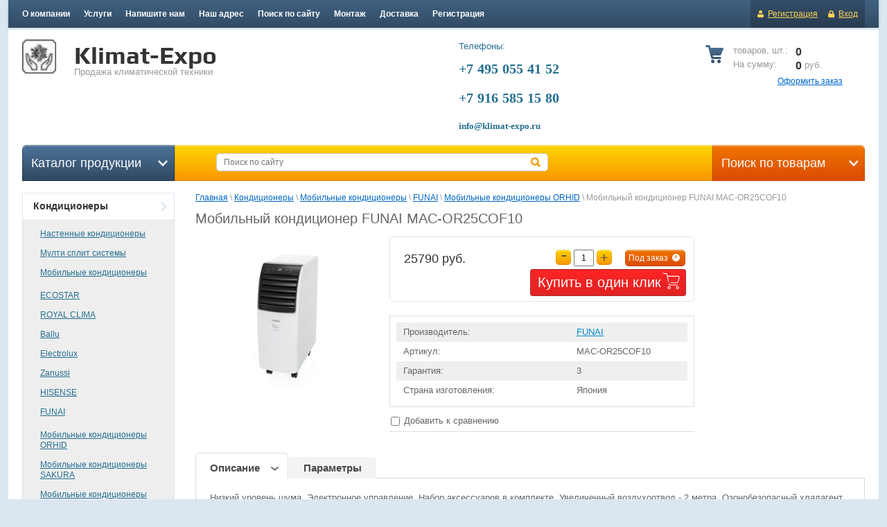

--- FILE ---
content_type: text/html; charset=utf-8
request_url: https://klimat-expo.ru/magazin/product/mac-or25cof10
body_size: 13246
content:


<!doctype html>
<html lang="ru">
<head>
<meta charset="utf-8">
<meta name="robots" content="all"/>
<title>Мобильный кондиционер FUNAI MAC-OR25COF10</title>
<meta name="description" content="Мобильный кондиционер FUNAI MAC-OR25COF10">
<meta name="keywords" content="Мобильный кондиционер FUNAI MAC-OR25COF10">
<meta name="SKYPE_TOOLBAR" content="SKYPE_TOOLBAR_PARSER_COMPATIBLE">
<meta name='wmail-verification' content='8306053513fe9651' />
<link rel="stylesheet" href="/g/css/styles_articles_tpl.css">
<link rel="stylesheet" type="text/css" href="/g/module/megaslider/css/slider.css" />
<link rel='stylesheet' type='text/css' href='/shared/highslide-4.1.13/highslide.min.css'/>
<script type='text/javascript' src='/shared/highslide-4.1.13/highslide-full.packed.js'></script>
<script type='text/javascript'>
hs.graphicsDir = '/shared/highslide-4.1.13/graphics/';
hs.outlineType = null;
hs.showCredits = false;
hs.lang={cssDirection:'ltr',loadingText:'Загрузка...',loadingTitle:'Кликните чтобы отменить',focusTitle:'Нажмите чтобы перенести вперёд',fullExpandTitle:'Увеличить',fullExpandText:'Полноэкранный',previousText:'Предыдущий',previousTitle:'Назад (стрелка влево)',nextText:'Далее',nextTitle:'Далее (стрелка вправо)',moveTitle:'Передвинуть',moveText:'Передвинуть',closeText:'Закрыть',closeTitle:'Закрыть (Esc)',resizeTitle:'Восстановить размер',playText:'Слайд-шоу',playTitle:'Слайд-шоу (пробел)',pauseText:'Пауза',pauseTitle:'Приостановить слайд-шоу (пробел)',number:'Изображение %1/%2',restoreTitle:'Нажмите чтобы посмотреть картинку, используйте мышь для перетаскивания. Используйте клавиши вперёд и назад'};</script>

            <!-- 46b9544ffa2e5e73c3c971fe2ede35a5 -->
            <script src='/shared/s3/js/lang/ru.js'></script>
            <script src='/shared/s3/js/common.min.js'></script>
        <link rel='stylesheet' type='text/css' href='/shared/s3/css/calendar.css' /><link rel="icon" href="/favicon.ico" type="image/x-icon">

<!--s3_require-->
<link rel="stylesheet" href="/g/basestyle/1.0.1/user/user.css" type="text/css"/>
<link rel="stylesheet" href="/g/basestyle/1.0.1/user/user.blue.css" type="text/css"/>
<script type="text/javascript" src="/g/basestyle/1.0.1/user/user.js" async></script>
<!--/s3_require-->

<!--s3_goal-->
<script src="/g/s3/goal/1.0.0/s3.goal.js"></script>
<script>new s3.Goal({map:{"833700":{"goal_id":"833700","object_id":"29870300","event":"submit","system":"metrika","label":"ORDER","code":"anketa"}}, goals: [], ecommerce:[]});</script>
<!--/s3_goal-->

<link href="/g/shop2/shop2.css" rel="stylesheet" type="text/css" />
<link href="/g/shop2/comments/comments.less.css" rel="stylesheet" type="text/css" />
<link rel="stylesheet" type="text/css" href="/g/shop2/elements.less.css">

	<script type="text/javascript" src="/g/jquery/jquery-1.7.2.min.js" charset="utf-8"></script>


<script type="text/javascript" src="/g/shop2/shop2.packed.js"></script>
<script type="text/javascript" src="/g/printme.js" charset="utf-8"></script>
<script type="text/javascript" src="/g/no_cookies.js" charset="utf-8"></script>
<script type="text/javascript" src="/g/shop2v2/default/js/baron.min.js"></script>
<script type="text/javascript" src="/g/shop2/shop2custom.js" charset="utf-8"></script>
<script type="text/javascript" src="/g/shop2/disable.params.shop2.js" charset="utf-8"></script>
<script type="text/javascript">
	shopClient.uri = '/magazin';
	shopClient.mode = 'product';
        	shop2.apiHash = {"getPromoProducts":"16018225bb4d02688e8b7c6516b87c1b","cartAddItem":"88ff7008546582bb0fc39ae2be1dfedb","getSearchMatches":"bd5d6bfbf8c3e218213647da80658fa5","getFolderCustomFields":"b12ad5eb41df508d297c0954805d8b0f","getProductListItem":"63539c6feab0c8722030bc9b9a462f38","cartRemoveItem":"8fba76466aa9243fffc51bbca8d296d6","cartUpdate":"d68e1034e055ffc448909a0b0d77325a","cartRemoveCoupon":"dd4df7cf4e4a112eedae3784ff782fc6","cartAddCoupon":"c0d7fc8248ac65bd2729eb9c7662abee","deliveryCalc":"db100de63b6c15f36b5f2b5b815f49c8","printOrder":"2cbd996586d14d368d624f8e847993e8","cancelOrder":"a47309cda2d5cdbcc00caec5951dec28","cancelOrderNotify":"83034c79884e92954531dfffb248b6e8","repeatOrder":"b2a132ceb57d15d5c476b4dc7e860de9","paymentMethods":"ec489b3f8f75ed25c7d04884df2cf9b7","compare":"083ea1dec346b3e651635ec61d204685"};
</script><script type="text/javascript" src="/g/module/megaslider/js/megaslider.jquery.js"></script>
<link rel="stylesheet" href="/t/v550/images/theme15/styles.scss.css">
<script src="/g/s3/shop2/fly/0.0.1/s3.shop2.fly.js"></script>
<script src="/g/s3/shop2/popup/0.0.1/s3.shop2.popup.js"></script>
<script src="/g/templates/shop2/1.21.2/js/main.js" charset="utf-8"></script>

<script src="http://oml.ru/shared/s3/js/includeform.js"></script>
<script src="/t/v550/images/js/bpopup.js" charset="utf-8"></script>
<link rel="stylesheet" href="/t/v550/images/css/click_pop.scss.css">

<script type="text/javascript">
   $(function(){
       $('#popupform2').includeForm('/kupit-v-odin-klik', function(){
       	$('.gr-form input[type="hidden"]').val(document.location.href);
       });
       
       $('.buy-one-click').on('click', function(){
		    $('.sample-popup').bPopup({
		    	follow: [true, true],
		        modalClose: true,
		        zIndex: 150,
		        opacity: 0.6,
		        closeClass: 'sample-close',
		        positionStyle: 'absolute'
		    });
		    return false
		   });
    });

</script>



    
        <script>
            $(function(){
                $.s3Shop2Fly({button: '.yellow-btn', image: '.prod-img, .wrapper-img'});
            });
        </script>
    

    
        <script>
            $(function(){
                $.s3Shop2Popup();
            });
        </script>
    
<!--[if lt IE 10]>
<script src="/g/libs/ie9-svg-gradient/0.0.1/ie9-svg-gradient.min.js"></script>
<script src="/g/libs/jquery-placeholder/2.0.7/jquery.placeholder.min.js"></script>
<script src="/g/libs/jquery-textshadow/0.0.1/jquery.textshadow.min.js"></script>
<script src="/g/s3/misc/ie/0.0.1/ie.js"></script>
<![endif]-->
<!--[if lt IE 9]>
<script src="/g/libs/html5shiv/html5.js"></script>
<![endif]-->

    
        <script type="text/javascript">
            hs.align = 'center';
            hs.transitions = ['expand', 'crossfade'];
            hs.outlineType = 'rounded-white';
            hs.fadeInOut = true;
            hs.dimmingOpacity = 0.75; 

            hs.addSlideshow({
                slideshowGroup: 'product',
                interval: 5000,
                repeat: false,
                useControls: true,
                fixedControls: 'fit',
                overlayOptions: {
                    opacity: .75,
                    position: 'bottom center',
                    hideOnMouseOut: true
                }
            });
        </script>
    


<!-- Google Tag Manager -->
<script>(function(w,d,s,l,i){w[l]=w[l]||[];w[l].push({'gtm.start':
new Date().getTime(),event:'gtm.js'});var f=d.getElementsByTagName(s)[0],
j=d.createElement(s),dl=l!='dataLayer'?'&l='+l:'';j.async=true;j.src=
'https://www.googletagmanager.com/gtm.js?id='+i+dl;f.parentNode.insertBefore(j,f);
})(window,document,'script','dataLayer','GTM-P7HVXCH');</script>
<!-- End Google Tag Manager -->

<link rel="stylesheet" href="/t/v550/images/bdr_style.scss.css">
</head>
<body>
	<!-- Google Tag Manager (noscript) -->
<noscript><iframe src="https://www.googletagmanager.com/ns.html?id=GTM-P7HVXCH"
height="0" width="0" style="display:none;visibility:hidden"></iframe></noscript>
<!-- End Google Tag Manager (noscript) -->
<div class="my_wr">
<div class="site-wrapper">
    <header role="banner" class="header">
        <div class="header-top-line">
            <ul class="registration-block">
                            <li>
                    <a class="reg-link" href="/users/register">Регистрация</a>
                </li>
                <li>
                    <a class="reg-enter" href="/users/login">Вход</a>
                </li>
                        </ul>

            <nav>
                <ul><li><a href="/about" ><span>О компании</span></a></li><li><a href="/uslugi" ><span>Услуги</span></a></li><li><a href="/mailus" ><span>Напишите нам</span></a></li><li><a href="/address" ><span>Наш адрес</span></a></li><li><a href="/search" ><span>Поиск по сайту</span></a></li><li><a href="/montazh" ><span>Монтаж</span></a></li><li><a href="/dostavka" ><span>Доставка</span></a></li><li><a href="/users" ><span>Регистрация</span></a></li></ul>            </nav>
        </div>
        <ul class="header-bottom-line clear-self">
            <li class="container">
                <div class="left-part">
                    <a class="logo" href="http://klimat-expo.ru">
                        <img src="/thumb/2/XaN6KejD-OH94cGV-8BySQ/95r76/d/logotip.jpg" alt="Klimat-Expo" />
                    </a>                    <div class="company-name">
                        Klimat-Expo
                        <span>Продажа климатической техники</span>
                    </div>
                    
                </li>
                <li class="big-slogan">
                        <ul class="phone-list">
                            <li>
                                <span>Телефоны:</span>
                            </li>
                            <li>
                                <h4><strong><span style="font-family:times new roman,times,serif;"><span style="font-size:15pt;">+7 495 055 41 52&nbsp; &nbsp; &nbsp; &nbsp; &nbsp; &nbsp; &nbsp; &nbsp; &nbsp;&nbsp;</span></span></strong></h4>

<h4><strong><span style="font-family:times new roman,times,serif;"><span style="font-size:15pt;">+7 916 585 15&nbsp;80&nbsp; &nbsp; &nbsp; &nbsp; &nbsp; &nbsp; &nbsp; &nbsp; &nbsp; &nbsp; &nbsp;&nbsp;</span></span></strong></h4>

<h3><span style="font-size:13pt;"><span style="font-family:georgia,times new roman,times,serif;"><strong>info@klimat-expo.ru&nbsp; &nbsp; &nbsp; &nbsp; &nbsp;&nbsp;</strong></span></span></h3>
                            </li>
                        </ul>
                    </li>
                <li class="right-part">
                 
<div id="shop2-cart-preview">
        <div class="cart-block">
            <ul>
                <li>
                    <span>товаров, шт.:</span>0                 </li>
                <li>
                    <span>На сумму:</span>0 <span>руб.</span>
                </li>
            </ul>
        </div>
        <a class="write-message" href="/magazin/cart">Оформить заказ</a>
</div>                </li>
            </ul>
    </header><!-- .header-->
    <div class="cont-wr">
    <div class="content-wrapper clear-self">
        <div class="middle-container">
            <div class="lr-blocks search-for-prod">
                <a href="#">Поиск по товарам <ins></ins></a>
                	<div class="dropdown-search">
		<form method="get" name="shop2_search"
			action="/magazin/search" enctype="multipart/form-data">
			<input type="hidden" name="sort_by" value=""/>
			<div class="dropdown-wrap">
				<div class="field">
					<span>Цена, руб.:</span>
					<ul>
						<li>
							<input placeholder="от" type="text" name="s[price][min]" value="" />
						</li>
						<li>
							<input type="text" placeholder="до" name="s[price][max]" value="" />
						</li>
					</ul>
				</div>
				<div class="field">
					<label for="name">Название:</label>
					<input type="text" name="s[name]" value="" maxlength="100" size="16" />
				</div>

				
				<div class="field"><span>Выберите категорию:</span><select id="s[folder_id]" name="s[folder_id]" onchange="shopClient.Search.getFolderParams(this, 'b12ad5eb41df508d297c0954805d8b0f', 934093)"><option value="" >Все</option><option value="116688900" > Кондиционеры</option><option value="116689100" >&raquo; Настенные кондиционеры</option><option value="116749300" >&raquo; Мулти сплит системы</option><option value="116753700" >&raquo; Мобильные кондиционеры</option><option value="116754300" >&raquo;&raquo; ECOSTAR</option><option value="116754500" >&raquo;&raquo; ROYAL CLIMA</option><option value="116755700" >&raquo;&raquo; Ballu</option><option value="116756700" >&raquo;&raquo; Electrolux</option><option value="116758100" >&raquo;&raquo; Zanussi</option><option value="116758900" >&raquo;&raquo; HISENSE</option><option value="197312505" >&raquo;&raquo; FUNAI</option><option value="198071905" >&raquo;&raquo;&raquo; Мобильные кондиционеры ORHID</option><option value="198076705" >&raquo;&raquo;&raquo; Мобильные кондиционеры SAKURA</option><option value="198076905" >&raquo;&raquo;&raquo; Мобильные кондиционеры LOTUS</option><option value="3603106" >&raquo;&raquo; Tesla</option><option value="116759300" >&raquo; Кассетные кондиционеры</option><option value="116764100" >&raquo; Канальные кондиционеры</option><option value="116768300" >&raquo; Оконные кондиционеры</option><option value="116768700" >&raquo; Напольно-потолочные сплит системы</option><option value="116771300" >&raquo; Фанкойлы</option><option value="116771700" > VRF-СИСТЕМЫ</option><option value="116772300" > Приточно-вытяжные установки</option><option value="116777900" > Обработка воздуха</option><option value="116782100" > Обогреватели</option><option value="116803100" > Вентиляция</option><option value="116805300" > Водонагреватели</option></select></div><div id="shop2_search_custom_fields"></div>
									<div id="shop2_search_global_fields">
						
															</div>
				
				<div class="field"><span>Производитель:</span><select name="s[vendor_id]"><option value="">Все</option><option value="30626611" >AERONIK</option><option value="29114011" >Airwell</option><option value="50976708" >ALFACOOL</option><option value="30622411" >AUX</option><option value="129473821" >Ballu</option><option value="129474021" >Bimatek</option><option value="34229811" >Bismark</option><option value="32428611" >Boneco</option><option value="138071421" >Carrier</option><option value="20864305" >Centek AIr</option><option value="29124011" >Dahatsu</option><option value="4040109" >DAICOND</option><option value="29730411" >Daikin</option><option value="129474421" >Dantex</option><option value="90813700" >Denko</option><option value="43005305" >Ecoclima</option><option value="66634505" >ECOSTAR</option><option value="68367705" >Ecostar</option><option value="129474621" >Electrolux</option><option value="29846811" >Energolux</option><option value="129474821" >EWТ</option><option value="4281109" >Expertair</option><option value="29295211" >Faura</option><option value="63412500" >FERRUM</option><option value="31444611" >Frico</option><option value="68286905" >Fujitsu</option><option value="39672505" >FUNAI</option><option value="129475021" >General Climate</option><option value="29036011" >GoldStar</option><option value="32060211" >Gree</option><option value="28664411" >Green</option><option value="29297011" >Haier</option><option value="129475221" >hidden</option><option value="138988621" >Hisense</option><option value="34907011" >Hitachi</option><option value="33317611" >IGC</option><option value="22557505" >Jax</option><option value="129475621" >Kentatsu</option><option value="33343011" >Kitano</option><option value="37126811" >Lanzkraft</option><option value="67875305" >Lessar</option><option value="129475821" >LG</option><option value="39575611" >Loriot</option><option value="29597611" >Marsa</option><option value="28936811" >MDV</option><option value="138468421" >Midea</option><option value="35923611" >Minibox</option><option value="138738021" >Mitsubishi Electric</option><option value="32407211" >Mitsubishi Heavy Industries</option><option value="129476021" >Mysterу</option><option value="32669611" >Neo Clima</option><option value="129476221" >new</option><option value="20798505" >NewTek</option><option value="37034411" >Noirot</option><option value="129476421" >Panasonic</option><option value="129476821" >preorder</option><option value="67158105" >QuattroClima</option><option value="29115211" >Rix</option><option value="137791221" >Roda</option><option value="37554811" >ROLAND</option><option value="51270705" >Rovex</option><option value="138835221" >Royal Clima</option><option value="32730211" >ROYAL PREMIUM</option><option value="138073421" >Sakata</option><option value="31692811" >Salda</option><option value="129477221" >Samsung</option><option value="32861411" >Shuft</option><option value="129477421" >spec</option><option value="507306" >Tesla</option><option value="129477621" >test_1</option><option value="129477821" >Tetra</option><option value="129478021" >THERMEX</option><option value="142866421" >Tion</option><option value="129478221" >Toshiba</option><option value="67559105" >Tosot</option><option value="31725011" >Tropik</option><option value="31729411" >Tropik Line</option><option value="129478421" >typical</option><option value="68367905" >UltimaComfort</option><option value="68373105" >UltraComfort</option><option value="32673611" >Vent Machine</option><option value="137398821" >Zanussi</option><option value="30799411" >ZILON</option><option value="50959708" >МОРОЗКО</option><option value="41318011" >Тепломаш</option></select></div>
				<div class="field">
					<span>Новинка:</span>
					<select name="s[new]">
						<option value="">Все</option>
						<option value="0">нет</option>
						<option value="1">да</option>
					</select>
				</div>
				<div class="field">
					<span>Спецпредложение:</span>
					<select name="s[special]">         
						<option value="">Все</option>
						<option value="0">нет</option>
						<option value="1">да</option>
					</select>
				</div>
				<div class="field">
					<span>Результатов на странице:</span>
					<select name="s[products_per_page]">         
																								<option value="6">6</option>
																		<option value="21">21</option>
																		<option value="36">36</option>
																		<option value="51">51</option>
																		<option value="66">66</option>
																		<option value="81">81</option>
																		<option value="96">96</option>
											</select>
				</div>
				<div class="wrap-button submit">
					<button type="submit" class="blue-btn"><span>Найти</span></button>
				</div>
			</div>
		<re-captcha data-captcha="recaptcha"
     data-name="captcha"
     data-sitekey="6LddAuIZAAAAAAuuCT_s37EF11beyoreUVbJlVZM"
     data-lang="ru"
     data-rsize="invisible"
     data-type="image"
     data-theme="light"></re-captcha></form>
	</div>
            </div>
            <div class="lr-blocks catalog-prod">
                <span>Каталог продукции <ins></ins></span>
            </div>
            <div class="center-prod">
            <form action="/search" method="get">
                <input type="text" name="search" placeholder="Поиск по сайту" />
                <button class="srch-btn" type="submit"></button>
            <re-captcha data-captcha="recaptcha"
     data-name="captcha"
     data-sitekey="6LddAuIZAAAAAAuuCT_s37EF11beyoreUVbJlVZM"
     data-lang="ru"
     data-rsize="invisible"
     data-type="image"
     data-theme="light"></re-captcha></form>
            </div>
        </div>
        <aside role="complementary" class="sidebar left">
                        <div class="sidebar-content">
                <ul class="left-menu">
                                                                                                                    <li><a href="/magazin/folder/972521821" >Кондиционеры<ins></ins></a>
                                                                                                                                                        <ul>
                                                                                                    <li><a href="/magazin/folder/972522621">Настенные кондиционеры</a>
                                                                                                                                                        </li>
                                                                                                                                    <li><a href="/magazin/folder/972522821">Мулти сплит системы</a>
                                                                                                                                                        </li>
                                                                                                                                    <li><a href="/magazin/folder/mobilnye-kondicionery-1">Мобильные кондиционеры</a>
                                                                                                                                                        <ul>
                                                                                                    <li><a href="/magazin/folder/ecostar">ECOSTAR</a>
                                                                                                                                                        </li>
                                                                                                                                    <li><a href="/magazin/folder/1023201021">ROYAL CLIMA</a>
                                                                                                                                                        </li>
                                                                                                                                    <li><a href="/magazin/folder/1023237821">Ballu</a>
                                                                                                                                                        </li>
                                                                                                                                    <li><a href="/magazin/folder/1023618221">Electrolux</a>
                                                                                                                                                        </li>
                                                                                                                                    <li><a href="/magazin/folder/125173011">Zanussi</a>
                                                                                                                                                        </li>
                                                                                                                                    <li><a href="/hisense">HISENSE</a>
                                                                                                                                                        </li>
                                                                                                                                    <li><a href="/mobilnye-kondicionery-funai">FUNAI</a>
                                                                                                                                                        <ul>
                                                                                                    <li><a href="/mobilnye-kondicionery-orhid">Мобильные кондиционеры ORHID</a>
                                                                                                                                                        </li>
                                                                                                                                    <li><a href="/mobilnye-kondicionery-sakura">Мобильные кондиционеры SAKURA</a>
                                                                                                                                                        </li>
                                                                                                                                    <li><a href="/mobilnye-kondicionery-lotus">Мобильные кондиционеры LOTUS</a>
                                                                                                                                                        </li>
                                                                    </ul></li>
                                                                                                                                    <li><a href="/tesla-2">Tesla</a>
                                                                                                                                                        </li>
                                                                    </ul></li>
                                                                                                                                    <li><a href="/magazin/folder/972523221">Кассетные кондиционеры</a>
                                                                                                                                                        </li>
                                                                                                                                    <li><a href="/magazin/folder/120819811">Канальные кондиционеры</a>
                                                                                                                                                        </li>
                                                                                                                                    <li><a href="/magazin/folder/972523421">Оконные кондиционеры</a>
                                                                                                                                                        </li>
                                                                                                                                    <li><a href="/magazin/folder/126127611">Напольно-потолочные сплит системы</a>
                                                                                                                                                        </li>
                                                                                                                                    <li><a href="/magazin/folder/135005211">Фанкойлы</a>
                                                                                                                                                        </li>
                                                                    </ul></li>
                                                                                                                                                            <li><a href="/magazin/folder/199922411" >VRF-СИСТЕМЫ<ins></ins></a>
                                                                                                                                                        </li>
                                                                                                                                                            <li><a href="/magazin/folder/121329411" >Приточно-вытяжные установки<ins></ins></a>
                                                                                                                                                        </li>
                                                                                                                                                            <li><a href="/magazin/folder/1029021021" >Обработка воздуха<ins></ins></a>
                                                                                                                                                        </li>
                                                                                                                                                            <li><a href="/magazin/folder/972522221" >Обогреватели<ins></ins></a>
                                                                                                                                                        </li>
                                                                                                                                                            <li><a href="/magazin/folder/124887811" >Вентиляция<ins></ins></a>
                                                                                                                                                        </li>
                                                                                                                                                            <li><a href="/magazin/folder/129088411" >Водонагреватели<ins></ins></a>
                                                                                                         </li></ul>
            </div>
                        <div class="links-block">
                                <a href="/">Интернет магазин кондиционеров</a>
                                <a href="/magazin">Главная</a>
                            </div>
                        <div class="stock-block">
                <div class="stock-title">
                    Не упустите!!!
                </div>
                <div class="stock-content">
                    <p><strong>&nbsp; &nbsp;</strong><a href="/aktsiya" target="_blank"><img alt="Скидки" src="/thumb/2/-q_T74TSux55pH9d7MvwhA/580r450/d/skidki_0.jpg" style="border-width: 0px; width: 200px; height: 131px;" /></a></p>

<p><strong><span style="font-size: 12pt;">&nbsp; &nbsp; &nbsp; &nbsp; &nbsp; &nbsp;</span></strong></p>
                </div>
            </div>
                        <div class="stock-block">
                <div class="stock-title">
                    
                </div>
                <div class="stock-content">
                    <a href="https://clck.yandex.ru/redir/dtype=stred/pid=47/cid=2508/*https://market.yandex.ru/shop/404511/reviews"><img alt="Читайте отзывы покупателей и оценивайте качество магазина на Яндекс.Маркете" border="0" height="101" src="https://clck.yandex.ru/redir/dtype=stred/pid=47/cid=2507/*https://grade.market.yandex.ru/?id=404511&amp;action=image&amp;size=2" width="150" /></a>
                </div>
            </div>
                                    <script type="text/javascript" src="/g/templates/solutions/all/form/gr-form.js"></script>                            
                <style type="text/css">
                  .gr-form {
                    margin:20px 0;
                  }
                </style>
                        <div class="informers">
                <div class="box-titles transp-title">
                      Информеры
                </div>
                <div class="informers-content">
                    <!--LiveInternet counter--><script type="text/javascript"><!--
document.write("<a href='http://www.liveinternet.ru/click' "+
"target=_blank><img src='//counter.yadro.ru/hit?t13.5;r"+
escape(document.referrer)+((typeof(screen)=="undefined")?"":
";s"+screen.width+"*"+screen.height+"*"+(screen.colorDepth?
screen.colorDepth:screen.pixelDepth))+";u"+escape(document.URL)+
";"+Math.random()+
"' alt='' title='LiveInternet: показано число просмотров за 24"+
" часа, посетителей за 24 часа и за сегодня' "+
"border='0' width='88' height='31'><\/a>")
//--></script><!--/LiveInternet-->
                </div>
            </div>
                    </aside> <!-- .sidebar-left -->
        <main role="main" class="main">
            <div class="content">
                <div class="content-inner">
                                        
<div class="site-path" data-url="/"><a href="/">Главная</a> \ <a href="/magazin/folder/972521821">Кондиционеры</a> \ <a href="/magazin/folder/mobilnye-kondicionery-1">Мобильные кондиционеры</a> \ <a href="/mobilnye-kondicionery-funai">FUNAI</a> \ <a href="/mobilnye-kondicionery-orhid">Мобильные кондиционеры ORHID</a> \ Мобильный кондиционер FUNAI MAC-OR25COF10</div>                    <h1>Мобильный кондиционер FUNAI MAC-OR25COF10</h1>


<script type="text/javascript">
    if ( typeof jQuery == "undefined") {
        document.write('<' + 'script type="text/javascript" charset="utf-8" ' + 'src="/shared/s3/js/jquery-1.7.2.min.js"' + '><' + '/script>');
    }
</script>



<script type="text/javascript">
//<![CDATA[
    shop2.product.init({
    'refs'    : {"1041475505":{"garantia":{"155266105":["1347588105"]},"strana_izgotovlenia":{"53647011":["1347588105"]},"mosnost_ohlazdenia":{"2,45":["1347588105"]},"uroven_suma":{"47\/51":["1347588105"]},"gabaritnye_razmery_vysshirglubin":{"384x867x351":["1347588105"]}}},
    'apiHash' : {"getPromoProducts":"16018225bb4d02688e8b7c6516b87c1b","cartAddItem":"88ff7008546582bb0fc39ae2be1dfedb","getSearchMatches":"bd5d6bfbf8c3e218213647da80658fa5","getFolderCustomFields":"b12ad5eb41df508d297c0954805d8b0f","getProductListItem":"63539c6feab0c8722030bc9b9a462f38","cartRemoveItem":"8fba76466aa9243fffc51bbca8d296d6","cartUpdate":"d68e1034e055ffc448909a0b0d77325a","cartRemoveCoupon":"dd4df7cf4e4a112eedae3784ff782fc6","cartAddCoupon":"c0d7fc8248ac65bd2729eb9c7662abee","deliveryCalc":"db100de63b6c15f36b5f2b5b815f49c8","printOrder":"2cbd996586d14d368d624f8e847993e8","cancelOrder":"a47309cda2d5cdbcc00caec5951dec28","cancelOrderNotify":"83034c79884e92954531dfffb248b6e8","repeatOrder":"b2a132ceb57d15d5c476b4dc7e860de9","paymentMethods":"ec489b3f8f75ed25c7d04884df2cf9b7","compare":"083ea1dec346b3e651635ec61d204685"},
    'verId'   : 934093
});
// ]]>
</script>



   
        
                                                     
                <div class="new-product-container">
<form class="tpl-product shop2-product-item"  method="post" action="/magazin?mode=cart&action=add" accept-charset="utf-8"
onsubmit="shopClient.addItem(this, '88ff7008546582bb0fc39ae2be1dfedb', '934093', this.kind_id.value, this.amount.value,this.elements.submit, 'shop2-cart-preview'); return false;">
    <input type="hidden" name="kind_id" value="1347588105"/>
    <input type="hidden" name="product_id" value="1041475505"/>
    <input type="hidden" name="meta" value='{&quot;garantia&quot;:&quot;155266105&quot;,&quot;strana_izgotovlenia&quot;:&quot;53647011&quot;,&quot;mosnost_ohlazdenia&quot;:&quot;2,45&quot;,&quot;uroven_suma&quot;:&quot;47\/51&quot;,&quot;gabaritnye_razmery_vysshirglubin&quot;:&quot;384x867x351&quot;}'/>
    <div class="two-columns">
        <div class="left-col">
            <div class="big-img">
                <div class="wrapper-img">
                                        <a href="/d/2019_funai_sakura_black_001.png" class="highslide" onclick="return hs.expand(this, {slideshowGroup: 'product'})"> <img id="shop2-product-image"
                        src="/thumb/2/5unEwaktRbgcQVYgjuOj0A/260r230/d/2019_funai_sakura_black_001.png" 
                        alt="Мобильный кондиционер FUNAI MAC-OR25COF10" border="0" /> </a>
                                                                <div class="helper"></div>
                </div>

                <div class="predl-block">
                                                        </div>
            </div>
            <div class="wrap-mini-list">
                <ul class="mini-list">
                                    </ul>
            </div>
                        <script type="text/javascript" charset="utf-8" src="http://yandex.st/share/share.js"></script>
            <div class="social-block">
                <p>поделиться</p>
                <div class="yashare-auto-init" data-yashareL10n="ru" data-yashareType="none" data-yashareQuickServices="yaru,vkontakte,facebook,twitter,odnoklassniki,moimir,lj,friendfeed,moikrug,gplus,surfingbird"></div>
            </div>
                    </div>
        <div class="right-col">
            <div class="top-block">
                <div class="amount-prod">
                    <span class="wrap-button p-minus">
                        <span class="yellow-btn control-prod"><span class="minus">-</span></span>
                    </span>
                    <input type="text" name="amount" value="1" />
                    <span class="wrap-button p-plus">
                        <span class="yellow-btn control-prod"><span>+</span></span>
                    </span>
                    <div class="wrap-button add-cart-wrap">
                        <button class="yellow-btn add-cart" type="submit" name="submit"><span>Под заказ</span><ins class="pre-order"></ins></button>
                    </div>
                    
                </div>
                                <div class="start-price">
		        	                  	  25790 руб.                		                </div>
            	            
            	<div class="buy-one-click">Купить в один клик</div>
            	
            </div>

                        <ul class="info-list">
            	                <li>
                    <span>Производитель:</span>
                    <span><a href="/magazin/vendor/funai">FUNAI</a></span>
                </li>
                                                <li>
                    <span>Артикул:</span>
                    <span>MAC-OR25COF10</span>
                </li>
                                							
									
																																											<li>
								<span>Гарантия:</span>
								<span>
									3
								</span>
							</li>
																														
									
																																											<li>
								<span>Страна изготовления:</span>
								<span>
									Япония
								</span>
							</li>
																														
				
									
				
									
				
			            </ul>
                        
			<div class="product-compare">
			<label>
				<input type="checkbox" value="1347588105"/>
				Добавить к сравнению
			</label>
		</div>
		
        </div>
    </div>
    
<re-captcha data-captcha="recaptcha"
     data-name="captcha"
     data-sitekey="6LddAuIZAAAAAAuuCT_s37EF11beyoreUVbJlVZM"
     data-lang="ru"
     data-rsize="invisible"
     data-type="image"
     data-theme="light"></re-captcha></form>

      

<div class="shop-tabs tabs-wrap">
    <ul class="shop-tabs-nav tabs-nav">
                <li>
            <a href="#tabs-1">Описание</a>
        </li>
                        <li>
            <a href="#tabs-2">Параметры</a>
        </li>
                                                                                                                                                          </ul>
    <div class="tabs-container">
        <div class="shop-tab" id="tabs-1">
        Низкий уровень шума. Электронное управление. Набор аксессуаров в комплекте. Увеличенный воздухоотвод - 2 метра. Озонобезопасный хладагент R410A.
        <div class="product-clear"></div>
    </div>
            <div class="shop-tab shop2-product-item-params" id="tabs-2">
        <table class="shop2-product-params-list" border="0" cellspacing="0" cellpadding="0"><tr ><th>Страна&nbsp;изготовления</th><td>Япония</td></tr></table>
    </div>
                                                                                                    </div>
</div>  
        <br clear="all" />
    

    <div class="wrap-button back-btn">
        <button onclick="history.go(-1)" type="button" class="blue-btn"><span>Назад</span></button>
    </div>

</div>    
    
</div> <!-- .content-inner -->
            </div> <!-- .content -->
        </main> <!-- .main -->
    </div>
    </div>
</div> <!-- .site-wrapper -->
<footer role="contentinfo" class="footer">
    <a class="go-up" href="#"></a>
    <div class="container">
        <div class="footer-top-line">
                        <div class="social-block">
                <p>Читайте нас:</p>
                <ul class="social-icons">
                                                  <li><a target="_blank" href="http://vk.com"><img src="/thumb/2/ow701KKY6Ouo9pizKE5xAA/20r20/d/vk.png" alt="Вконтакте" /></a></li>
                                              <li><a target="_blank" href="http://fb.com"><img src="/thumb/2/SIp7vifoxahO6IbNRXH7Aw/20r20/d/face.png" alt="FaceBook" /></a></li>
                                              <li><a target="_blank" href="http://ok.ru"><img src="/thumb/2/g549SZJH79CrqDkruDKxmA/20r20/d/ok.png" alt="Одноклассники" /></a></li>
                                  </ul>
            </div>
                        <ul class="footer-menu">
                <li>
                                        <a href="/about" >О компании</a>
                                        <a href="/uslugi" >Услуги</a>
                                        <a href="/mailus" >Напишите нам</a>
                                        <a href="/address" >Наш адрес</a>
                                        <a href="/search" >Поиск по сайту</a>
                                        <a href="/montazh" >Монтаж</a>
                                        <a href="/dostavka" >Доставка</a>
                                        <a href="/users" >Регистрация</a>
                                    </li>
                <li>
                                        <a href="/" >Интернет магазин кондиционеров</a>
                                        <a href="/magazin" >Главная</a>
                                    </li>
            </ul>
            <div class="left-place">
                <address>
                    <p>&nbsp;</p>

<p>&nbsp;</p>
                </address>
            </div>
        </div>

        <div class="bottom-line">

            <div class="right-place">
                <div class="order-site">
                    <span style='font-size:14px;' class='copyright'><!--noindex-->Реклама в интернет. <span style="text-decoration:underline; cursor: pointer;" onclick="javascript:window.open('https://megagr'+'oup.ru/?utm_referrer='+location.hostname)" class="copyright">Создание сайта</span> Мегагрупп<!--/noindex--></span>
                </div>
            </div>
            <div class="two-blocks">
                <div class="copy">
                                                            Copyright &copy; 2015 - 2026<br/>Klimat-Expo 
                </div>
                <div class="counters">
                    <!-- Global site tag (gtag.js) - Google Analytics -->
<script async src="https://www.googletagmanager.com/gtag/js?id=UA-190432889-1"></script>
<script>
  window.dataLayer = window.dataLayer || [];
  function gtag(){dataLayer.push(arguments);}
  gtag('js', new Date());

  gtag('config', 'UA-190432889-1');
</script>
<!-- Yandex.Metrika counter -->
<script type="text/javascript" >
    (function (d, w, c) {
        (w[c] = w[c] || []).push(function() {
            try {
                w.yaCounter43237544 = new Ya.Metrika({
                    id:43237544,
                    clickmap:true,
                    trackLinks:true,
                    accurateTrackBounce:true,
                    webvisor:true,
                    ecommerce:"dataLayer"
                });
            } catch(e) { }
        });

        var n = d.getElementsByTagName("script")[0],
            s = d.createElement("script"),
            f = function () { n.parentNode.insertBefore(s, n); };
        s.type = "text/javascript";
        s.async = true;
        s.src = "https://mc.yandex.ru/metrika/watch.js";

        if (w.opera == "[object Opera]") {
            d.addEventListener("DOMContentLoaded", f, false);
        } else { f(); }
    })(document, window, "yandex_metrika_callbacks");
</script>
<noscript><div><img src="https://mc.yandex.ru/watch/43237544" style="position:absolute; left:-9999px;" alt="" /></div></noscript>
<!-- /Yandex.Metrika counter -->




<!--LiveInternet counter-->
<script type="text/javascript"><!--
document.write("<a href='//www.liveinternet.ru/click' "+
"target=_blank><img src='//counter.yadro.ru/hit?t53.2;r"+
escape(document.referrer)+((typeof(screen)=="undefined")?"":
";s"+screen.width+"*"+screen.height+"*"+(screen.colorDepth?
screen.colorDepth:screen.pixelDepth))+";u"+escape(document.URL)+
";"+Math.random()+
"' alt='' title='LiveInternet: показано число просмотров и"+
" посетителей за 24 часа' "+
"border='0' width='88' height='31'><\/a>")
//-->
</script>


<!-- Yandex.Metrika counter -->
<script type="text/javascript" >
   (function(m,e,t,r,i,k,a){m[i]=m[i]||function(){(m[i].a=m[i].a||[]).push(arguments)};
   m[i].l=1*new Date();k=e.createElement(t),a=e.getElementsByTagName(t)[0],k.async=1,k.src=r,a.parentNode.insertBefore(k,a)})
   (window, document, "script", "https://mc.yandex.ru/metrika/tag.js", "ym");

   ym(43237544, "init", {
        clickmap:true,
        trackLinks:true,
        accurateTrackBounce:true,
        webvisor:true,
        ecommerce:"dataLayer"
   });
</script>
<noscript><div><img src="https://mc.yandex.ru/watch/43237544" style="position:absolute; left:-9999px;" alt="" /></div></noscript>
<!-- /Yandex.Metrika counter -->
<!--__INFO2026-01-15 01:06:53INFO__-->

                </div>
            </div>
        </div>
    </div>
</footer><!-- .footer -->
</div>
<div class="sample-popup">
	<div id="popupform2"></div>
	<div class="sample-close"></div>
</div>

<!-- assets.bottom -->
<!-- </noscript></script></style> -->
<script src="/my/s3/js/site.min.js?1768462484" ></script>
<script src="/my/s3/js/site/defender.min.js?1768462484" ></script>
<script src="https://cp.onicon.ru/loader/5503bc55286688ac278b456e.js" data-auto async></script>
<script >/*<![CDATA[*/
var megacounter_key="793e27160e58700116888ae3f6a6313c";
(function(d){
    var s = d.createElement("script");
    s.src = "//counter.megagroup.ru/loader.js?"+new Date().getTime();
    s.async = true;
    d.getElementsByTagName("head")[0].appendChild(s);
})(document);
/*]]>*/</script>
<script >/*<![CDATA[*/
$ite.start({"sid":929859,"vid":934093,"aid":1101293,"stid":4,"cp":21,"active":true,"domain":"klimat-expo.ru","lang":"ru","trusted":false,"debug":false,"captcha":3,"onetap":[{"provider":"vkontakte","provider_id":"51947973","code_verifier":"YZzTZEZhjzZZNYTUZzEDYW3m3NwjjxUMljGYITm0YMg"}]});
/*]]>*/</script>
<!-- /assets.bottom -->
</body>
</html>


--- FILE ---
content_type: text/css
request_url: https://klimat-expo.ru/t/v550/images/css/click_pop.scss.css
body_size: 1360
content:
@charset "utf-8";
/*618*/
#sandbox_theme_panel_569211 {
  top: auto !important;
  bottom: 0 !important;
  width: 100px !important;
  font-size: 10px !important; }

.top-block {
  height: 84px; }
/* popup form */
.sample-button {
  background-color: #e56101;
  background-image: -o-linear-gradient(#e56101, #e56101);
  background-image: -moz-linear-gradient(#e56101, #e56101);
  background-image: -webkit-linear-gradient(#e56101, #e56101);
  background-image: -ms-linear-gradient(#e56101, #e56101);
  background-image: linear-gradient( #e56101, #e56101);
  -pie-background: linear-gradient( #e56101, #e56101);
  border: none;
  -webkit-border-radius: 2px;
  -moz-border-radius: 2px;
  -ms-border-radius: 2px;
  -o-border-radius: 2px;
  border-radius: 2px;
  -moz-box-shadow: 0 1px 2px rgba(0, 0, 0, 0.2);
  -webkit-box-shadow: 0 1px 2px rgba(0, 0, 0, 0.2);
  box-shadow: 0 1px 2px rgba(0, 0, 0, 0.2);
  color: #fff;
  cursor: pointer;
  font-size: 16px;
  font-weight: bold;
  height: 40px;
  line-height: 40px;
  padding: 0 32px;
  position: absolute;
  right: 20px;
  top: 20px; }

.sample-popup {
  background: none repeat scroll 0 0 #fff;
  border: 1px solid #364b5f;
  border-radius: 5px;
  box-shadow: 0 1px 4px rgba(0, 0, 0, 0.7);
  color: #fff;
  padding: 16px 20px 15px;
  width: 300px;
  background: #40668a;
  display: none; }

.sample-popup input[type="text"], .sample-popup textarea {
  border: 1px solid #ccc;
  -webkit-border-radius: 2px;
  -moz-border-radius: 2px;
  -ms-border-radius: 2px;
  -o-border-radius: 2px;
  border-radius: 2px;
  margin: 0 0 0px;
  padding: 0 2px;
  width: 100%; }

.sample-popup input[type="text"] {
  height: 25px;
  -webkit-box-sizing: border-box;
  -moz-box-sizing: border-box;
  box-sizing: border-box; }

.sample-popup a {
  color: #fff; }

.sample-popup textarea {
  resize: none;
  -webkit-box-sizing: border-box;
  -moz-box-sizing: border-box;
  box-sizing: border-box; }

.sample-popup input[type="text"].init-calendar {
  width: 30%;
  margin-right: 5px; }

.sample-popup input[type="text"].init-calendar {
  width: 30%;
  margin-right: 5px; }

.sample-popup .sample-required {
  color: #ea3f28; }

.sample-popup input[type="submit"] {
  background-color: #e56101;
  background-image: -o-linear-gradient(#fd7818, #cc5906);
  background-image: -moz-linear-gradient(#fd7818, #cc5906);
  background-image: -webkit-linear-gradient(#fd7818, #cc5906);
  background-image: -ms-linear-gradient(#fd7818, #cc5906);
  background-image: linear-gradient( #fd7818, #cc5906);
  -pie-background: linear-gradient( #fd7818, #cc5906);
  border: none;
  -webkit-border-radius: 2px;
  -moz-border-radius: 2px;
  -ms-border-radius: 2px;
  -o-border-radius: 2px;
  border-radius: 2px;
  -moz-box-shadow: 0 1px 2px rgba(0, 0, 0, 0.2);
  -webkit-box-shadow: 0 1px 2px rgba(0, 0, 0, 0.2);
  box-shadow: 0 1px 2px rgba(0, 0, 0, 0.2);
  cursor: pointer;
  font-size: 15px;
  font-weight: bold;
  line-height: normal;
  padding: 5px 16px;
  width: auto;
  color: #fff;
  line-height: normal; }
  .sample-popup input[type="submit"]:hover {
    background-image: -o-linear-gradient(#ffa666, #dc650f);
    background-image: -moz-linear-gradient(#ffa666, #dc650f);
    background-image: -webkit-linear-gradient(#ffa666, #dc650f);
    background-image: -ms-linear-gradient(#ffa666, #dc650f);
    background-image: linear-gradient( #ffa666, #dc650f);
    -pie-background: linear-gradient( #ffa666, #dc650f); }
  .sample-popup input[type="submit"]:active {
    background-image: -o-linear-gradient(#cc5906, #fd7818);
    background-image: -moz-linear-gradient(#cc5906, #fd7818);
    background-image: -webkit-linear-gradient(#cc5906, #fd7818);
    background-image: -ms-linear-gradient(#cc5906, #fd7818);
    background-image: linear-gradient( #cc5906, #fd7818);
    -pie-background: linear-gradient( #cc5906, #fd7818); }

.captcha input {
  width: 100px; }

.sample-close {
  background-image: url(../closed.png);
  background-position: 0 0;
  background-repeat: no-repeat;
  cursor: pointer;
  height: 30px;
  position: absolute;
  right: -15px;
  top: -15px;
  width: 30px; }

#popupform b {
  font-weight: normal;
  font-size: 13px; }

.buy-one-click {
  cursor: pointer;
  font-size: 20px;
  margin: 5px 0px 0px 0px;
  padding: 6px 35px 6px 10px;
  display: block;
  color: #fff;
  background: #f00;
  background-image: -o-linear-gradient(#ff2525, #e02222);
  background-image: -moz-linear-gradient(#ff2525, #e02222);
  background-image: -webkit-linear-gradient(#ff2525, #e02222);
  background-image: -ms-linear-gradient(#ff2525, #e02222);
  background-image: linear-gradient( #ff2525, #e02222);
  -pie-background: linear-gradient( #ff2525, #e02222);
  -webkit-border-radius: 3px;
  -moz-border-radius: 3px;
  -ms-border-radius: 3px;
  -o-border-radius: 3px;
  border-radius: 3px;
  -moz-box-shadow: 0px 0px 0px 1px #a52e2e;
  -webkit-box-shadow: 0px 0px 0px 1px #a52e2e;
  box-shadow: 0px 0px 0px 1px #a52e2e;
  position: relative; }
  .buy-one-click:before {
    content: "";
    display: block;
    position: absolute;
    right: -3px;
    top: 50%;
    margin-top: -20px;
    width: 40px;
    height: 40px;
    background: url(../buy-click.svg) 0 0 no-repeat;
    background-size: 35px; }
  .buy-one-click:hover {
    background-image: -o-linear-gradient(#f94242, #ff3a3a);
    background-image: -moz-linear-gradient(#f94242, #ff3a3a);
    background-image: -webkit-linear-gradient(#f94242, #ff3a3a);
    background-image: -ms-linear-gradient(#f94242, #ff3a3a);
    background-image: linear-gradient( #f94242, #ff3a3a);
    -pie-background: linear-gradient( #f94242, #ff3a3a); }
  .buy-one-click:active {
    -moz-box-shadow: inset 0px 2px 0px 0px #a52e2e;
    -webkit-box-shadow: inset 0px 2px 0px 0px #a52e2e;
    box-shadow: inset 0px 2px 0px 0px #a52e2e;
    background-image: -o-linear-gradient(#e02222, #ff2525);
    background-image: -moz-linear-gradient(#e02222, #ff2525);
    background-image: -webkit-linear-gradient(#e02222, #ff2525);
    background-image: -ms-linear-gradient(#e02222, #ff2525);
    background-image: linear-gradient( #e02222, #ff2525);
    -pie-background: linear-gradient( #e02222, #ff2525); }

.gr-form-wrap h2 {
  font-family: Arial, Helvetica, sans-serif;
  font-size: 20px;
  margin: 0px 0px 10px 0px;
  color: #fff; }
  .gr-form-wrap .gr-form {
    border: none;
    padding: 0px;
    margin: 0px 0px 0px 0px; }


--- FILE ---
content_type: text/css
request_url: https://klimat-expo.ru/t/v550/images/bdr_style.scss.css
body_size: 204
content:
.content-inner p img {
  width: 100% !important;
  height: 100% !important; }
/*.prod-img a{width: 100%;height: auto;}*/
.slider-width-960, .slider-width-960 .slider-items, .slider-width-960 .slider-item {
  width: 100%; }

.slider .slider-image img {
  width: 100%;
  max-height: 500px; }

.slider-container {
  height: 500px; }

.slider-height-400, .slider-height-400 .slider-items, .slider-height-400 .slider-item {
  height: 100%; }

.tabs-container p img {
  width: auto !important;
  height: auto !important; }

.tabs-container p img {
  width: auto !important;
  height: auto !important; }

.tabs-container p span img {
  width: auto !important;
  height: auto !important; }

.shop-tab p span img {
  height: auto !important;
  width: auto !important;
  max-height: 101px;
  max-width: 100px; }

.big-img .wrapper-img .custom_flag:nth-child(2) {
  right: 0; }


--- FILE ---
content_type: application/javascript
request_url: https://klimat-expo.ru/g/shop2/shop2custom.js
body_size: 20095
content:
shop2.delivery = {
	deligate: false,
	shop2_old: false,
	ymapsMap : null,
    ymapsData : [],
    ymapsIconsData: {
      'default' : '/g/shop2v2/default/images/map-pin.svg',
      'spsr' : '/g/shop2v2/default/images/map-pin-red.svg',
      'dellin' : '/g/shop2v2/default/images/map-pin-purple.svg',
      'edostavka' : '/g/shop2v2/default/images/map-pin-green.svg',
      'pickpoint' : '/g/shop2v2/default/images/map-pin.svg',
      'boxberry' : '/g/shop2v2/default/images/map-pin-boxberry.svg',
      'delica' : '/g/shop2v2/default/images/map-pin.svg',
    },
    select: function(id, block_class) {
        $('.' + block_class).hide();
        $('.' + block_class + ' :input').attr('disabled', true);
        $('#' + block_class + '-' + id + ' :input').attr('disabled', false);
        $('#' + block_class + '-' + id).show();
        return false
    },
    onload: function(delivery_radio, block_class) {
        var self = this;
        widgets.addOnloadEvent(function() {
            var id = $('.' + delivery_radio + ':checked').val();
            self.select(id, block_class)
        })
    },
    calc: function() {
        if (arguments.length < 4) {
            throw 'Invalid arguments'
        }
        var func = arguments[4];
        $.getJSON('/-/shop2-api/?cmd=deliveryCalc', {
            hash: arguments[0],
            ver_id: arguments[1],
            attach_id: arguments[2],
            params: arguments[3]
        }, function(d) {
            if (d.errstr == '') {
                if (typeof (func) == "function") {
                    func(d.data)
                } else {
                    $('#' + func).text(d.data.cost)
                }
            } else {
                alert(d.errstr[0])
            }
        });
        return false
    }
};
shop2.delivery.changeDeliveryPoint = function(obj, service_code) {
  var $this = $(obj),
      option = $this.parents('.option-details:first');
      
  if (shop2.delivery.ymapsMap) {
  	  shop2.delivery.ymapsMap.destroy();
  	  shop2.delivery.ymapsMap = null;
  }
  
  option.find('.map-select select option:first').prop('selected', true);
  option.find('.map-select select').trigger('refresh');
  option.find('.deligate_points_fields .fields').empty();
  option.removeClass('selected');
  $('html, body').scrollTop(option.parent().offset().top - 60);
  shop2.delivery.YmapsInit(service_code);
  return false;
}
shop2.delivery.selectSuggestion = function(value, enter) {
  var name = value;
  $.ajax({
    url : '/-/x-api/v1/public/?method=deligate/suggestAddress',
    type : 'POST',
    dataType: 'json',
    data : JSON.stringify({query:name, count:1}),
    success : function(suggestion) {
      if (suggestion.result.suggestions) {
        suggestion.result.suggestions[0].data.source = name;
      }
      if (enter) {
        $('#shop2-deligate-calc').trigger('click');
      } else {
        $("#dadata").val(JSON.stringify(suggestion.result.suggestions[0].data));
        $("#address").val(name);
        $('#shop2-deligate-calc').trigger('click');
      }
    }
  });
}
shop2.delivery.YmapsInit = function(service_code) {
  var obj = Object.keys(shop2.delivery.ymapsData).length,
    localize_text_div = $('.baloon-content-localize'),
    localize_text = {
      'point' : localize_text_div.data('point-text'),
      'term' : localize_text_div.data('term-text'),
      'price' : localize_text_div.data('price-text'),
      'address' : localize_text_div.data('address-text'),
      'phone' : localize_text_div.data('phone-text'),
      'worktime' : localize_text_div.data('worktime-text'),
      'url' : localize_text_div.data('url-text'),
      'more' : localize_text_div.data('more-text'),
      'choose' : localize_text_div.data('choose-text'),
    };
  if (!obj) {
    $('.shop2-delivery--item__tab.points').addClass('disabled');
    return false;
  }
  var dadataJson   = $.parseJSON($('#dadata').val()),
    coordsCenter = [dadataJson.geo_lat, dadataJson.geo_lon],
    options      = {
      id: service_code,
      center: coordsCenter,
      zoom: 11,
    };

  ymaps.ready(function() {
    shop2.delivery.ymapsMap = new ymaps.Map(options.id, {
      center: options.center,
      zoom: options.zoom,
      controls:[]
    });
    var MyBalloonContentLayoutClass = ymaps.templateLayoutFactory.createClass(
      '<div class="delivery-baloon-content">' +
      '<h3>$[properties.address]</h3>' +
      '<div class="buttons"><button type="button" class="shop2-btn" id="balloon-select">'+localize_text.choose+'</button>[if properties.site]<a target="_blank" class="shop2-btn" href="$[properties.site]">'+localize_text.more+'</a>[endif]</div>' +
      '<div class="note-block"> <p><span>'+localize_text.term+':</span><strong class="term">$[properties.term]</strong></p> <p>$[properties.cost]</p> </div>' +
      '[if properties.phone]<div class="phone"><span>'+localize_text.phone+':</span>$[properties.phone]</div>[endif]' +
      '[if properties.worktime]<div class="worktime"><span>'+localize_text.worktime+':</span>$[properties.worktime]</div>[endif]' +
      '[if properties.desc]<div class="desc"><span>'+localize_text.url+':</span>$[properties.desc]</div>[endif]' +
      '<form data-attach_id="$[properties.attach_id]"><input type="hidden" name="delivery_type" value="$[properties.delivery_type]"><input class="point-address" type="hidden" name="$[properties.attach_id][0]" value="$[properties.address]"><input type="hidden" name="$[properties.attach_id][deligate][tarif]" class="tariff" value="$[properties.tariff_hash]"><input type="hidden" name="$[properties.attach_id][deligate][terminal]" value="$[properties.id]"></form>'+
      '</div>', {
        build: function () {
          MyBalloonContentLayoutClass.superclass.build.call(this);
          $('#balloon-select').bind('click', this.onCounterClick);
        },
        clear: function () {
          $('#balloon-select').unbind('click', this.onCounterClick);
          MyBalloonContentLayoutClass.superclass.clear.call(this);
        },
        onCounterClick: function (e) {
          e.preventDefault();
          var balloonContent = $(this).parents('.delivery-baloon-content:first'),
            form           = balloonContent.find('form'),
            pointName	   = balloonContent.find('h3').text(),
            pointCostInp   = balloonContent.find('label.cost input:checked'),
            pointCost	   = pointCostInp.parent().data('cost'),
            pointTerm	   = balloonContent.find('.term').text(),
            attach_id      = form.data("attach_id"),
            deliveryBlock  = $('#shop2-order-delivery'),
            options        = deliveryBlock.find('.option-label'),
            groups		   = deliveryBlock.find('.option-type'),
            details        = deliveryBlock.find('.option-details'),
            pointTab	   = deliveryBlock.find('.shop2-delivery--item__tab.points'),
            pointFields    = $(shop2.delivery.ymapsMap.container._parentElement).next(),
            pointAddress   = form.find('input.point-address').val(),
            option         = $(shop2.delivery.ymapsMap.container._parentElement).parents('.option-details:first');

          $("#delivery_id_deligate").val(attach_id);
          form.find('input.tariff').val(pointCostInp.val());
          pointFields.find('.fields').html(form.html());
          pointFields.find('.point-name').html(pointName);
          pointFields.find('.point-cost').html(pointCost);
          pointFields.find('.point-term').html(pointTerm);
          pointFields.find('.point-address').html(pointAddress);
          option.addClass('selected');
          $('html, body').scrollTop(option.parent().offset().top - 60);
          //pointFields.show();
          shop2.delivery.ymapsMap.balloon.close();
        }
      }
    );

    var myCollection = new ymaps.GeoObjectCollection();

    $.each(shop2.delivery.ymapsData[service_code], function(key, item) {
          var iconPic = shop2.delivery.ymapsIconsData[service_code] || shop2.delivery.ymapsIconsData['default'];
          if (item.service_code == service_code) {
	          myCollection.add(new ymaps.Placemark(
	            item.coords,
	            item,
	            {
	              balloonContentLayout: MyBalloonContentLayoutClass,
	              iconLayout: 'default#image',
	              iconImageHref: iconPic,
	              iconImageSize: [26, 36], // размеры картинки
	              iconImageOffset: [-13, -36], // смещение картинки
	              balloonMaxWidth: 530,
	              balloonPanelMaxMapArea: 'Infinity',
	              balloonMinHeight: 330,
	              balloonshadow: false,
	
	            }
	          ));
          }
        });

        shop2.delivery.ymapsMap.geoObjects.add(myCollection);
        shop2.delivery.ymapsMap.container.fitToViewport();
        shop2.delivery.ymapsMap.behaviors.disable('multiTouch');
  });
}
shop2.delivery.edost = function(attach_id) {

	function find(name) {
		var selector = '[name=' + name.replace(/([\[\]])/g, '\\$1') + ']';
		return $(selector);
	}

	var btn = $('#shop2-edost-calc'),
		address = find(attach_id + '[address]');


	function setAddress(office) {
		var text = $.trim(office.text()).replace(/\s*\n\s*/g, '\n').split('\n').splice(1).join('\n');
		address.val(text).prop('readonly', true);
	}

	find(attach_id + '[edost][office]').on('click', function() {
		var $this = $(this),
			wrap = $this.closest('.shop2-edost-office');

		setAddress(wrap);
		$this.prop('checked', true);
	});

	find(attach_id + '[edost][tarif]').on('click', function() {
		var $this = $(this),
			wrap = $this.closest('.shop2-edost-variant'),
			siblings = wrap.siblings(),
			office = wrap.find('.shop2-edost-office'),
			checked;

		siblings.find('.shop2-edost-office input, .shop2-edost-pickpointmap input').prop({
			disabled: true,
			checked: false
		});

		var radio = wrap.find('.shop2-edost-office input, .shop2-edost-pickpointmap input').prop({
			disabled: false
		}).filter(':radio');

		checked = radio.filter(':checked');

		if (radio.get(0)) {

			if (checked.get(0)) {
				checked.trigger('click');
			} else {
				radio.eq(0).trigger('click');
			}

		} else {

			if (office.length == 1) {
				setAddress(office);
			} else if (address.prop('readonly')) {
				address.prop('readonly', false).val('');
			}

		}

	}).filter(':checked').trigger('click');


	$('.shop2-edost-pickpointmap a').on('click', function() {
		var $this = $(this),
			span = $this.children(),
			city = $this.data('city');

		$this.closest('.shop2-edost-variant').find('> label input').trigger('click');

		function cb(data) {
			var res = {};
			$.each(['name', 'address', 'id'], function(i, k) {
				res[k] = data[k];
			});
			$this.next().val(JSON.stringify(res));
			span.html(': ' + res.name);

			address.val(res.name + ',\n' + res.address).prop('readonly', true);
		}

		PickPoint.open(cb, {
			city: city,
			ids: null
		});

		return false;
	});

};

shop2.delivery.calc = function(hash, ver_id, attach_id) {


	var to = $('select[name=' + attach_id + '\\[to\\]]');
	var	zip = $('input[name=' + attach_id + '\\[zip\\]]');
	var order_value = $('input[name=' + attach_id + '\\[order_value\\]]');

	to = to.length ? to.val() : '';
	zip = zip.length ? zip.val() : '';
	order_value = order_value.prop("checked") ? 'on' : '';

	$.getJSON('/-/shop2-api/?cmd=deliveryCalc', {

		hash: hash,
		ver_id: ver_id,
		attach_id: attach_id,
		params: 'to=' + to + '&zip=' + zip + '&order_value=' + order_value

	}, function(d) {

		if (!d.data && d.errstr) {

			alert(d.errstr);
			$('#delivery-' + attach_id + '-cost').html(0);

		} else {

			$('#delivery-' + attach_id + '-cost').html(d.data.cost);

			if (d.data.html) {

				$('#delivery-' + attach_id + '-html').html(d.data.html);
				shop2.delivery.edost(attach_id);

			}

		}

	});

	return false;
};

shop2.user = {
  activate: function(user_id, target) {
    var $target = $(target);
    
    $target.attr('disabled', true);

    $.post('/-/x-api/v1/public/?method=user/reactivation', {
      'user_id': user_id,
    }, function() {
      var $parent = $target.parent(),
          $message = $('<div>').addClass('shop2-info').html(window._s3Lang.ACTIVATION_MAIL_SENT);
    
      $target.hide();
      $parent.append($message);
    });
  },
};

shop2.orderCancelling = {
  alert : function() {
    var linkButton = $('.order-cancelling'),
      attrToLinkOrder = linkButton.data('href'),
      attrLinkTitle = linkButton.data('cancellingTitle'),
      attrLinkButtonTitle = linkButton.data('cancellingButtonTitle'),
      attrLinkButtonClose = linkButton.data('cancellingClose'),

      html = '<div class="order-cancel-title">'+ attrLinkTitle +'</div>' +
        '<div class="order-cancel-buttons">' +
        '<a class="shop2-btn" href="' + attrToLinkOrder + '">'+ attrLinkButtonTitle +'</a>' +
        '<a class="shop2-alert-close" onclick="shopClient.alert.hide(); return false;" href="#">'+ attrLinkButtonClose +'</a>' +
        '</div>';

    shopClient.alert(html, '', 'shop2-alert--warning order-cancel');
  }
};

shop2.orderCancelling;

$(document).on('click', '.order-cancelling', function(e){
  e.preventDefault();
  shop2.orderCancelling.alert();
});

shop2.facets = {
    enabled: false,
    aggs: null,
    _data: {},
    emptyClass: 'empty-val',

    mask: '[data-name^="s[field]"][data-value="key"],' +
    '[name="s[parentField][parentKey]"] [value="key"],' +
    '[name="s[field]"] [value="key"],' +
    '[data-name="s[field][index]"],' +
    '[data-name="s[field][key]"],' +
    '[name="s[field][key]"]',

    filter: {
        wrapper: '.shop2-filter, #shop2-color-ext-list',
        items: '[data-name], [name], [name] [value]'
    },

    search: {
        wrapper: '.shop2-block.search-form form, #shop2-color-ext-select',
        items: '[data-name], [name], [name] [value]'
    },

    ignoreClear: function($item) {
        this._data.attrName = $item.attr('name') ? $item.attr('name') : $item.parent().attr('name');
        return /s\[(folder_id|products_per_page)\]/i.test(this._data.attrName);
    },

    set: function(mod /* module filter, search */) {
        var module = shop2.facets[mod];

        if (! module) {
            return;
        }

        var $wrapper = $(module.wrapper);
        var $items   = $wrapper.find(module.items);

        this._data.$wrapper = $wrapper;

        this.clearItems($items);
        this.insertData(this.aggs);

        var eventName = 'afterFacets' + mod.charAt(0).toUpperCase() + mod.slice(1);

        shopClient.trigger(eventName, this.aggs);
    },

    searchSetup: function() {
        if (! this.search) {
            return;
        }

        var $form  = $(this.search.wrapper);

        if (!$form.length) {
            return;
        }

        var $items = $form.find(this.search.items);
        var self = this;
        var url = '/-/shop2-api/?cmd=getSearchMatches&hash=' +
                shop2.product.apiHash.getSearchMatches +
                '&ver_id=' + shop2.product.verId + '&',
            fullUrl = url + $form.serialize();

        this.getDataSearch(fullUrl);

        $(document).on('change', $items, function(e) {
            if (e.target.name == "s[products_per_page]") {
                return;
            }

            fullUrl = url + $form.serialize()

            self.getDataSearch(fullUrl);
        });
    },

    getDataSearch: function(url) {
        $.get(
            url,
            function(d, status) {
                if (status == 'success') {
                    if ($.type(d) === 'string') {
                        d = $.parseJSON(d);
                    }

                    shop2.facets.aggregation(d);
                    shop2.facets.set('search');
                }
            }
        );
    },

    clearItems: function ($items) {
        var emptyClass = this.emptyClass;
        var self = this;
        var $item, nodeName;

        $items.each(function(index, item) {
            $item = $(item);

            if ( self.ignoreClear($item) ) {
                return true;
            }

            nodeName = $item.prop('tagName').toLowerCase();

            switch (nodeName) {
                case 'select':
                    break;
                case 'input':
                    $item.attr('placeholder', '');
                    break;
                case 'option':
                    if ( $item.attr('value')) {
                        $item.attr('disabled', 'disabled');
                    }
                    break;
            }

            $item.attr('data-param-val', '0');
            $item.addClass(emptyClass);
        });
    },

    aggregation: function(d) {
        if (typeof d === 'object' && d.data.aggs) {
            this.aggs = this.dataSetup(d.data.aggs);
        }

        return this.aggs;
    },

    dataSetup: function(aggs) {
        var cf = aggs.cf;
        var key, field;

        for (key in cf) {
            field = cf[key];

            if ($.isArray(field) && !field.length) {
                delete cf[key];
            }
        }

        return aggs;
    },

    insertData: function(aggs, field) {
        $.each(aggs, $.proxy(function(key, value) {
            if (typeof value === "object") {
                this.insertData(value, key);
            } else {
                this._data.$item = this.getItem(field, key);

                if (!this._data.$item.length || ! value) {
                    return true;
                }

                switch (this._data.$item.prop('tagName').toLowerCase()) {
                    case 'input':
                        this._data.$item.attr('placeholder', value);
                        break;
                    case 'option':
                        this._data.$item.removeAttr('disabled');
                        break;
                }

                this._data.$item.attr('data-param-val', value);
                this._data.$item.removeClass(this.emptyClass);
            }
        }, this));
    },

    getItem: function(field, key) {
        this._data.selector = this.mask.replace(/field/g, field).replace(/key/g, key);

        return this._data.$wrapper.find(this._data.selector);
    },

    setMask: function(mask) {
        this.mask = mask;
    },

    setEmptyClass: function(emptyClassName) {
        this.emptyClass = emptyClassName;
    },

    setContainers: function(module, obj) {
        this[module] = obj;
    }
};

(function() {

	$.fn.s3center = function() {

		return this.each( function() {
			var $this = $(this),
				isVisible = $this.is(':visible');

			if (!isVisible) {
				$this.show();
			}

			$this.css({
				marginLeft: -$this.outerWidth() / 2,
				marginTop: -$this.outerHeight() / 2
			});

			if (!isVisible) {
				$this.hide();
			}
		});
	};

	$.fn.caret = function(begin, end) {
		var range;

		if (this.length === 0 || this.is(":hidden")) {
			return;
		}

		if (typeof begin == 'number') {
			end = (typeof end === 'number') ? end : begin;
			return this.each(function() {
				if (this.setSelectionRange) {
					this.setSelectionRange(begin, end);
				} else if (this.createTextRange) {
					range = this.createTextRange();
					range.collapse(true);
					range.moveEnd('character', end);
					range.moveStart('character', begin);
					range.select();
				}
			});
		} else {
			if (this[0].setSelectionRange) {
				begin = this[0].selectionStart;
				end = this[0].selectionEnd;
			} else if (document.selection && document.selection.createRange) {
				range = document.selection.createRange();
				begin = 0 - range.duplicate().moveStart('character', -100000);
				end = begin + range.text.length;
			}
			return {
				begin: begin,
				end: end
			};
		}
	};

	$.fn.keyFilter = function(def, type, callback) {
		return this.each(function() {
			var obj = $(this);
			obj.keypress(function(e) {
				var caret = obj.caret();
				if (e.shiftKey || e.ctrlKey) return false;
				if (e.which == 0) return true;
				var isDigit = e.which >= 48 && e.which <= 57;
				var isPoint = e.which == 46 || e.which == 44;
				var isBack = e.which == 8;
				if (type == 'int' && isPoint) return false;
				if (!isDigit && !isPoint && !isBack) return false;
				obj.val(obj.val().replace(',', '.'));
				obj.caret(caret.begin, caret.end);

				if (isPoint && obj.val().indexOf('.') != -1) return false;
			}).keyup(function(e) {
				var max = obj.attr('max');
				if (max) {
					max = Number(max);
					if (obj.val() > max) {
						obj.val(max);
						widgets.msg("В наличии только " + max, obj.get(0));
					}
				}
				if (callback) callback(obj);
			}).blur(function() {
				if (obj.val() == '' || obj.getVal() == 0) {
					obj.val(def);
					if (callback) callback(obj);
				}
			});
		});
	};

	$.fn.getVal = function() {
		var v = $(this).val();
		v = parseFloat(v);
		if (v) return v;
		return 0;
	};


	$.fn.s3tooltip = function(settings) {

		settings = $.extend({
			data: function() {
				return this.alt || '';
			},

			cls: 'tooltip-1',
			slide: true,
			dir: 'bottom'

		}, settings);

		var tooltip = $('#shop2-tooltip');

		if (!tooltip.get(0)) {
			tooltip = $('<div id="shop2-tooltip"></div>');
			$('body').append(tooltip);
		}

		var selector = this.selector;

		var win = {
				$el: $(window)
			},
			width,
			height;

		$(document).on({

			mouseenter: function(e) {
				var html = settings.data.call(this);

				if (!html) {
					return;
				}

				win.width = win.$el.width();
				win.height = win.$el.height();

				tooltip.html(html);
				tooltip.addClass(settings.cls);
				tooltip.show();

				width = tooltip.outerWidth(true);
				height = tooltip.outerHeight(true);
			},

			mouseleave: function(e) {
				tooltip.hide();
				tooltip.removeClass(settings.cls);
			},

			mousemove: function(e) {

				var left = e.pageX,
					top = e.pageY,
					scrollTop = $(document).scrollTop();

				if (left + width > win.width) {
					left -= width;
				}

				if (settings.dir == 'top') {
					top -= height;

					if (top < scrollTop) {

						if (settings.slide) {

							top = scrollTop;

						} else {

							top += height;
						}

					}

				} else {

					if (top + height > win.height + scrollTop) {

						if (settings.slide) {

							top = win.height + scrollTop - height;

						} else {

							top -= height;

						}

					}

				}

				tooltip.css({
					left: left,
					top: top
				});

			}
		}, selector);

	};

})(jQuery);

shop2.product.reload = function (node, pageType, cb) {
	var nodeData, paramName, paramValue, form, productId, curKindId, refs,
		kindId, meta, i, d, p, v;

	nodeData   = this.getNodeData(node, true);
	paramName  = this.getNodeData(node, false, 'data-name');
	paramValue = this.getNodeData(node, false, 'data-value');

	if (!nodeData) {
		throw 'Node data is empty';
	}
	if (paramName == undefined || paramValue == undefined) {
		throw "data-name and data-value attributes required";
	}

	form = $(node).closest('form');

	if (!form.length) {
		throw 'Failed getting form node';
	}

	form = form.get(0);

	if (form.elements['meta'] != undefined) {
		meta = JSON.parse(form.elements['meta'].value);
	}

	form.submit.disabled = true;

	productId   = Number(form.product_id.value);
	curKindId   = Number(form.kind_id.value);
	refs        = shop2.product.productRefs[productId];
	kindId      = 0;
	matches     = 0;
	lastMatches = 0;

	// Find the best matching kind ID

	if (nodeData.length == 1) {
		kindId = nodeData[0];
	} else {
		for (i = 0; i < nodeData.length; ++i) {
			// d - one of kind IDs having selected value
			d = Number(nodeData[i]);

			matches = 0;

			for (p in refs) {
				// p - control name
				for (v in refs[p]) {
					if (p == paramName) {
						if (v == paramValue) {
							++matches;
						}
					} else {
						// v - control value
						if (String(refs[p][v]).indexOf(d) == -1) {
							continue;
						}

						//++matches;

						if (shop2.product.checkMetaItemValue) {
							if (meta && shop2.product.checkMetaItemValue(meta, p, v)) {
								++matches;
							}
						} else {
							if (meta && shop2.product.getMetaItemValue(meta, p) == v) {
								++matches;
							}
						}
					}
				}
			}

			// Searching for kind ID with best matches
			if (matches > lastMatches) {
				kindId = d;
				lastMatches = matches;
			}
		}
	}

	// Reload all in case of product page
	if (pageType == 'product') {
		var uri = shopClient.uri;
		if (uri) {
			if (uri.slice(-1) == '/') {
				uri = uri.slice(0, -1);
			}
			document.location.href = uri + '/product/' + kindId;
		} else {
			document.location.href = document.location.href.replace(/\/product\/.+/, '/product/' + kindId);
		}
		return;
	} else {
		shop2.showPreloader(node);
	}

	// Request the kind for rendering via AJAX
	var url = '/-/shop2-api/?cmd=getProductListItem&hash=' + this.apiHash['getProductListItem']
		+ '&ver_id=' + this.verId;
	if (pageType != undefined) {
		url += '&page_type=' + pageType;
	}
	$.post(url, {
		'kind_id'    : kindId,
		'product_id' : productId
	}, function(d, textStatus) {
		try {
			if (textStatus == 'success') {
				if (typeof d == 'string') {
					d = jQuery.parseJSON(d);
				}

				if (typeof d.errstr != "undefined" && d.errstr) {
					widgets.msg(window._s3Lang['JS_HTTP_ERROR'] + ': ' + d.errstr, node, 'msg-ajax-error');
				}

				// Replace product element div
				var $cont = $(node).closest('.shop2-product-item');
				$cont.hide();
				var $newCont = $(d.data.body).insertBefore($cont);
				$cont.remove();
				shop2.product.disableUnusedFields($newCont, nodeData);


				if (typeof d.data.params != "undefined") {
					$('.shop2-product-item-params').html(d.data.params);
				}
			} else {
				// HTTP error code
				widgets.msg(window._s3Lang['JS_HTTP_ERROR'] + ': ' + d.errstr, 'msg-ajax-error');
			}

			shop2.hidePreloader();
		} catch (e) {
			widgets.msg(e.message);
			shop2.hidePreloader();
		}
		if (typeof cb == "function") {
			cb(d);
		}
	});

	form.submit.disabled = false;
};

shop2.options = {
	amountDefaultValue: 1,
	amountDefaultInc: 1,
	amountType: 'int',
	msgTime: 1500,
	printCSS: '/g/shop2v2/default/css/print.less.css'
};

var shopClient = {
	reloadProduct: function(obj) {
		shop2.product.reloadProduct(obj);
	},
	addItem: function(obj, hash, ver_id, kind_id, amount, submit_btn, type) {
		createCookie("cart_opened", 1, 90);
		amount = Number(amount);
		if (!amount) amount = 1;
		shop2.cart.addItem(obj, hash, ver_id, kind_id, amount, submit_btn, type);
	}
};

shopClient.callbacks = {};

shopClient.on = function(type, func) {
	var _this = this;

	$.each(type.split(','), function(index, type) {
		type = $.trim(type);

		if (!_this.callbacks[type]) {
			_this.callbacks[type] = $.Callbacks();
		}

		_this.callbacks[type].add(func);
	});
};

shopClient.off = function(type, func) {
	if (this.callbacks[type]) {
		func ? this.callbacks[type].remove(func) : this.callbacks[type].empty();
	}
};

shopClient.trigger = function(type) {
	if (this.callbacks[type]) {
		this.callbacks[type].fireWith(self, [].slice.call(arguments, 1));
	}
};

shopClient.defaults = {
	minAmount: 1,
	unitType: 'int',
	amountDefaultInc: 1
};

shopClient.locale = {
	inCard: 'Товар добавлен в корзину. <br /><a href="">Оформить заказ</a>',
	hideParams: 'Скрыть параметры',
	allParams: 'Все параметры'
};

shopClient.msg = {
	win: null,
	close: null,
	content: null,
	o: null,
	init: function() {
		var html = '<div id="shop2-msg">' +
			'<div id="shop2-msg-close">x</div>' +
			'<div id="shop2-msg-text"></div>'
		'</div>';
		$('body').append(html);
		this.win = $('#shop2-msg');
		this.close = $('#shop2-msg-close');
		this.content = $('#shop2-msg-text');

		$(window).resize(function() {
			shopClient.msg.setPosition();
		});
		this.close.click(function() {
			shopClient.msg.win.hide();
		});
	},
	show: function(text, obj) {
		var ww, wh;
		if (!this.win) {
			this.init();
		}

		text = shopClient.locale.inCard;

		this.content.html(text);
		this.o = $(obj);
		this.win.show();
		this.setPosition();
	},
	setPosition: function() {
		var ww, wh, mw, mh, ow, oh, pos, left, top, visible;

		visible = this.win.is(':visible');
		if (!visible) return;


		this.win.hide();

		ww = $(document).width() - 15;
		wh = $(document).height();

		this.win.show();

		mw = this.win.outerWidth(true);
		mh = this.win.outerHeight(true);
		ow = this.o.width();
		oh = this.o.height();

		pos = this.o.offset();


		left = pos.left + ow + 15;
		top = pos.top - (mh - oh) / 2;

		if (left + mw > ww) {
			left = pos.left - mw - 15;
		}

		if (top + mh > wh) {
			top = wh - mh;
		}

		this.win.css({
			left: left,
			top: top
		});
	}
};

$(function() {
	if (document.location.search.indexOf('test') != -1) {
		widgets.msg = function(text, obj) {
			shopClient.msg.show(text, obj);
		}
	}
});

//shop2.cart.addItem(this, '324eabfdc402491d8ab1d9f080f1d325', '26909', this.kind_id.value, this.amount.value,this.elements.submit, 'shop2-cart-preview'); return false;

shopClient.Cart = {
	check: function() {
		var amount = $('#cart_total_amount'),
			pre = $('#cart_pre_amount'),
			cart = $('.shop-cart'),
			empty = $('.shop-cart-in .shop-cart-empty'),
			full = $('.shop-cart-in .shop-cart-full');

		if (amount.get(0) || pre.get(0)) {
			if (parseFloat(amount.html()) > 0 || pre.html() > 0) {
				cart.addClass('cart-added');
				empty.hide();
				full.show();
			} else {
				cart.removeClass('cart-added');
				empty.show();
				full.hide();
			}
		}
	}
};

shopClient.PriceList = {
	addToCart: function(el, hash, ver_id, kind_id) {
		var amount = $('#amount_' + kind_id).val(),
			obj = $(el);
		if (!obj.hasClass('shop2-button-disabled') && amount > 0) {
			shopClient.addItem(el, hash, ver_id, kind_id, amount, el, 'shop2-cart-preview');
		}
		return void(0);
	}
};

shopClient.Product = {
	setBigImage: function(srcObj, imageUrl, thumbUrl) {
		var e = document.getElementById('shop2-product-image'),
			src = $(srcObj).attr('src');
		if (e && e.tagName == 'IMG') {
			e.src = thumbUrl;
			$('div.product-thumbnails-wrap li').removeClass('activ-img');
			$(srcObj).parent('li').addClass('activ-img');
			$(e).closest('a.highslide').attr('href', imageUrl);
		}
	}
};

shopClient.Search = {
	getFolderParams: function(self, hash, ver_id) {
		var v = self.options[self.selectedIndex].value,
			wrap = document.getElementById('shop2_search_custom_fields'),
			url,
			options = shopClient.Filter.getUrlParams(),
			search = [],
			i;

		shopClient.trigger('beforeGetFolderCustomFields');

		if (wrap) {


			if (v > 0) {
				url = '/-/shop2-api/?cmd=getFolderCustomFields' + '&hash=' + hash + '&ver_id=' + ver_id + '&folder_id=' + v;

				for (i in options) {
					if (options.hasOwnProperty(i) && options[i]) {
						search.push(i + '=' + options[i]);
					}
				}
				search = search.join('&');
				if (search) {
					url = url + '&' + search;
				}

				jQuery.getJSON(url, function(d, status) {

					shopClient.trigger('afterGetFolderCustomFields', d, status);

					if (!d || d.error) {
						widgets.msg(d.error, self);
						return;
					}

					wrap.innerHTML = d.data;
				});
			} else {
				wrap.innerHTML = '';
			}
		}
	}
};


shopClient.Filter = {
	_get: null,
	_sort: null,
	_folder: "",
	Folder: function(key, value) {
		this._folder = '&' + key + '=' + value;
	},
	getUrlParams: function() {
		var search = window.decodeURIComponent(document.location.search),
			params = {},
			param,
			i, j,
			parts;
		if (this._get === null) {
			search = search.slice(1).split('&');
			for (i = 0; i < search.length; i++) {
				param = search[i].split('=');
				if (param.length == 2) {
					params[param[0]] = [];
					parts = param[1].split('|');
					for (j = 0; j < parts.length; j++) {
						if (parts[j] != '') {
							params[param[0]].push(parts[j]);
						}
					}
				}
			}
			this._get = params;
		}
		return this._get;
	},
	findOption: function(array, value) {
		var i;
		for (i = 0; i < array.length; i++) {
			if (array[i] == value) {
				return i;
			}
		}
		return -1;
	},
	replaceParam: function(key, value) {
		var params = this.getUrlParams();
		params[key] = [value];
		this._get = params;
		this.getCount();
	},
	addParam: function(key, value, obj) {
		var params = this.getUrlParams(),
			i, position;

		value = window.encodeURIComponent(value);

		if (typeof params[key] === 'undefined') {
			params[key] = [value];
		} else {
			position = this.findOption(params[key], value);
			if (position != -1) {
				params[key].splice(position, 1);
			} else {
				params[key].push(value);
			}
		}

		$(obj).toggleClass('shop-filter-param-val-active');

		this._get = params;
		this.getCount();
		return void(0);

	},
	getCount: function() {
		var url = this.getUrl(true);

		shopClient.trigger('beforeGetSearchMatches');

		$.get('/-/shop2-api/?cmd=getSearchMatches&hash=' + shop2.product.apiHash.getSearchMatches + '&ver_id=' + shop2.product.verId + '&' + url + this._folder, function(d, textStatus) {

			shopClient.trigger('afterGetSearchMatches', d, textStatus);

			if (textStatus == 'success') {
				if (typeof d == 'string') {
					d = jQuery.parseJSON(d);
				}

                if (shop2.facets.enabled) {
                    shop2.facets.aggregation(d);
                    shop2.facets.set('filter');
                }
			}
			$('span.filter-result').removeClass('filter-result-hide');
			if (d.data.total_found == 0) {
				$('span.filter-result').addClass('no-filter-result')
			} else {
				$('span.filter-result').removeClass('no-filter-result')
			}
			$('#filter-result').html(d.data.total_found);
		});
	},
	getUrl: function(fromCount) {
		var i, params = [],
			j, options = this._get;

		for (i in options) {
			if (options.hasOwnProperty(i) && options[i]) {
				if (options[i].length > 0) {
					params.push(i + '=' + options[i].join('|'));
				}
			}
		}
		params = params.join('&');
		if (fromCount) {
			return params;
		}
		if (params) {
			params = '?' + params;
		}
		return document.location.pathname.replace(/\/p\/\d*/g, '') + params;
	},
	goToUrl: function(key, value) {
		if (key) {
			this._get[key] = [value];
		}
		document.location = this.getUrl();
		return void(0);
	},
	getSortParams: function() {
		var sort_by = this.getUrlParams()['s[sort_by]'],
			options = {},
			option,
			i;
		if (this._sort === null) {
			if (sort_by) {
				sort_by = sort_by[0].split(',');
				for (i = 0; i < sort_by.length; i++) {
					option = sort_by[i].split(' ');
					if (option.length == 2) {
						options[option[0]] = option[1];
					}
				}
			}
			this._sort = options;
		}
		return this._sort;
	},
	sortBy: function(name) {
		var params = this.getSortParams(),
			i,
			sort_by = [];
		if (typeof params[name] == 'undefined' || params[name] == '' || params[name] == 'asc') {
			params[name] = 'desc';
		} else {
			params[name] = 'asc';
		}

		for (i in params) {
			if (params.hasOwnProperty(i) && params[i]) {
				sort_by.push(i + ' ' + params[i]);
			}
		}

		sort_by = sort_by.join(',');

		this._get['s[sort_by]'] = [sort_by];
		return this.goToUrl();
	},
	resetSort: function() {
		this._get['s[sort_by]'] = [];
		return this.goToUrl();
	},
	init: function() {
		var params = this.getSortParams(),
			i, j, value;

		for (i in params) {
			if (params.hasOwnProperty(i) && params[i]) {
				$('#shop2-sorting-' + i).addClass('shop2-sorting-param-' + params[i]);
			}
		}

		var timeout = {};
		$('form.shop2-filter input:text').keyup(function(i) {
			var o = $(this),
				name = o.attr('name'),
				value = o.val();
			if (timeout[name]) {
				window.clearTimeout(timeout[name]);
			}

			timeout[name] = window.setTimeout(function() {
				shopClient.Filter.replaceParam(name, value);
			}, 500);

		});
	}
};


shopClient.Compare = {
	add: function(kind_id, callback) {
		this.action('add', kind_id, callback);
	},
	remove: function(kind_id, callback) {
		this.action('del', kind_id, callback);
	},
	clear: function(callback) {
		this.action('clear', null, callback);
	},
	action: function(action, kind_id, func) {

		var eventName = $.camelCase('Compare-' + action);

		shopClient.trigger('before' + eventName);


		$.post(
			'/-/shop2-api/?cmd=compare', {
				hash: shop2.product.apiHash.compare,
				ver_id: shop2.product.verId,
				kind_id: kind_id,
				action: action
			}, function(d, status) {

				shopClient.trigger('after' + eventName, d, status);

				if (func) func(d, status);

			}
		);
	}
};


shopClient.back = function () {
	var url;
	if (window.sessionStorage) {
		url = sessionStorage.getItem('shop2_back_url');
		if (url === 'null') {
			url = '/';
		}
	} else {
		url = document.referrer;
	}
	document.location = url || '/';
	return false;
};


(function () {
	try {
		if (window.sessionStorage) {
			var current = sessionStorage.getItem('shop2_current_url');
			var url = location.pathname + location.search;
			if (current != url) {
				sessionStorage.setItem('shop2_back_url', current);
			}
			sessionStorage.setItem('shop2_current_url', url);
		}
	} catch (e) {}
})();


$(function() {

	(function() {
		$(document).on('click', '.js-shop2-cart-auth__expand', function(e) {
			e.preventDefault();
			$('.js-shop2-cart-auth__form').toggle();
		});

		$('#order-print').on('click', function() {
			s3.printMe('shop2-order-table', {
				stylesheet: shop2.options.printCSS
			});

			return false;
		});
	})();

	// Кнопка купить
	/*(function() {
		if ($.browser.msie) {
			$(".product-buy").mousedown(function() {
				$(this).addClass('active-ie');
			}).mouseup(function() {
				$(this).removeClass('active-ie');
			}).mouseout(function() {
				$(this).removeClass('active-ie');
			});
		}
	})();*/

	// Плюс и минус

	$(document).on('click', 'span.p-plus, span.product-amount-button-add', function() {
		var o = $(this),
			product_amount, max
		if (o.hasClass('disabled')) {
			return false;
		}
		product_amount = o.parent().find('input:text');

		var value = product_amount.getVal() + shopClient.defaults.amountDefaultInc;

		product_amount.val(value);
		max = product_amount.attr('max');
		if (max) {
			max = Number(max);
			if (value > max) {
				product_amount.val(max);
				widgets.msg(_s3Lang.JS_AVAILABLE_ONLY + ' ' + max, this);
			}
		}
	});

	$(document).on('click', 'span.p-minus, span.product-amount-button-remove', function() {
		var o = $(this),
			product_amount;
		if (o.hasClass('disabled')) {
			return false;
		}
		product_amount = o.parent().find('input:text');

		var value = product_amount.getVal() - shopClient.defaults.amountDefaultInc;

		if (value > shopClient.defaults.minAmount) {
			product_amount.val(value);
		} else {
			product_amount.val(shopClient.defaults.minAmount);
		}
	});


	//Корзинка
	(function() {
		$(document).on('click', '.shop-cart-title', function() {
			var shop_cart_in = $('.shop-cart-in'),
				shop_cart = $('.shop-cart');
			if (shop_cart_in.is(':hidden')) {
				shop_cart_in.show();
				shop_cart.addClass('cart-opened');
				createCookie("cart_opened", 1, 90);
				//$.cookie("full_cart", 1, {path : "/"});
			} else {
				shop_cart_in.hide();
				shop_cart.removeClass('cart-opened');
				createCookie("cart_opened", 0, 90);
				//$.cookie("full_cart", 0, {path : "/"});
			}
		});
	})();


	//Поиск
	(function() {
		var shop_search_title = $('.shop-search-title'),
			shop_search_wrap = $('.shop-search-wrap'),
			ss = readCookie("search_state") /*$.cookie("search_state")*/ ;

		shop_search_title.click(function() {
			var o = $(this);
			if (shop_search_wrap.is(':hidden')) {
				shop_search_wrap.slideDown(500);
				o.addClass('opened');
				createCookie("search_state", 1, 90);
				//$.cookie("search_state", 1, {path: "/"});
			} else {
				shop_search_wrap.slideUp(500);
				o.removeClass('opened');
				createCookie("search_state", 0, 90);
				//$.cookie("search_state", 0, {path: "/"});
			}
		});

		if (ss == 1) {
			shop_search_wrap.show();
			shop_search_title.addClass('opened');
		}
	})();


	//Кабинет
	(function() {
		var cabinet = 0;

		$('div.shop2-login-header').click(function() {
			var o = $(this).parent(),
				visible = 0;

			if ($('div.shop2-login-body').is(':hidden')) {
				visible = 1;
			} else {
				visible = 0;
			}
			o.toggleClass('shop2-login-close');
			createCookie("cabinet", visible, 90);
			//$.cookie("cabinet", visible, {path : "/"});
		});

		cabinet = readCookie("cabinet") /*$.cookie("cabinet")*/ ;
		if (cabinet == 1) {
			$('div.shop2-login').removeClass('shop2-login-close');
		}
	})();


	//Табы
	(function() {
		var active = 'shop-tab-active';

		$(document).on('click', '.shop-tabs .shop-tabs-nav li a', function() {
			var o = $(this),
				current = o.attr('href');

			$('.shop-tabs .shop-tabs-nav li').removeClass(active);
			o.parent().addClass(active);
			$('.shop-tabs .shop-tab').hide().removeClass('shop-tabs-active');
			$(current).show().addClass('shop-tabs-active');
			return false;
		});

		$('.shop-tabs .shop-tab').hide().eq(0).show().addClass('shop-tabs-active');
		$('.shop-tabs .shop-tabs-nav li').eq(0).addClass(active);
	})();

	//Скидки, подсказки
	(function() {
		var info;
		$('#shop2-cart').append('<div id="discount-info"></div>');
		info = $('#discount-info');
		$('a.discount-info').hover(function() {
			var o = $(this),
				pos = o.position(),
				text = '',
				href = o.attr('href');

			if (o.attr('href') == '#') {
				text = o.attr('title');
			} else {
				text = $(href).html();
			}

			info.html(text).show();

			info.css({
				top: pos.top - info.outerHeight(true) - 5,
				left: pos.left + 20
			});

		}, function() {
			info.hide();
		});
	})();

	//Доставка
  (function() {
    var deliveries = $('div.delivery-type');
    deliveries.click(function() {
      deliveries.removeClass('delivery-type-current');
      $(this).addClass('delivery-type-current');
    });
    $('#shop2-order-delivery').find('.delivery-items').each(function() {
	 	var $this = $(this);
	 	if ($.trim($this.text()) == "") {
	 		$this.parents('.shop2-delivery--item__tab:first').addClass('disabled');
	 	}
	});
	$(document).on('change', '.map-select select', function() {
		var $this = $(this),
			index = $this.find('option:selected').index(),
		    pos   = $this.find('option:selected').text(),
		    id    = $this.val();
		    
		if (index == 0) {
			shop2.delivery.ymapsMap.balloon.close();
			return;
		}
            
        var it = shop2.delivery.ymapsMap.geoObjects.getIterator(),
        	ss;
        while (ss = it.getNext()) {
        	for(var i = 0, len = ss.getLength(); i < len; i++) {
                var placemark = ss.get(i);
                if(placemark.properties.get('id') === id) {
                    if(placemark.balloon.isOpen()) {
                        placemark.balloon.close();
                    }
                    else {
                    	placemark.balloon.open();
                    }
                    return;
                }
            }
        }
            
	});
    $(document).on('click', '.option-label', function(e) {
      var options = $(document).find('.option-label'),
      	  groups  = $(document).find('.option-type'),
      	  details = options.next();

    	var $this = $(this),
      		index = $this.parent().index();
      		
      	if (e.target.nodeName != 'INPUT' && shop2.delivery.deligate) {
      		e.preventDefault();
      	}
    
        if (shop2.delivery.ymapsMap) {
	      	shop2.delivery.ymapsMap.destroy();
	      	shop2.delivery.ymapsMap = null;
	    }

    	groups.removeClass('active-type');
    	$this.parent().addClass('active-type');
    	details.find('input, textarea, select').prop('disabled', true);
    	$this.next().find('input, textarea, select').prop('disabled', false);
    	if (shop2.delivery.deligate) {
    		$this.find('input:first').prop('checked', true);
    	}
    	
    	if ($this.hasClass('ymap')) {
			shop2.delivery.YmapsInit($this.data('service-code'));
		}

    });
    $(document).on('click', '.shop2-delivery--item__tab .tab-label', function() {
      var groups = $(document).find('.shop2-delivery--item__tab'),
      	  $this  =  $(this),
      	  parent = $this.parents('.shop2-delivery--item__tab:first'),
      	  index  = parent.index();

    	if (parent.hasClass('disabled')) return false;
    	if (parent.hasClass('active-tab')) {
      		parent.removeClass('active-tab');
      		return;
    	}

    	groups.removeClass('active-tab').eq(index).addClass('active-tab');
    });

    $(document).on("click", ".option-label", function() {
      var $this = $(this),
        attach_id = $this.data("attach_id"),
        siblings = $this.parent().siblings(".option-type"),
        tabsSib  = $this.parents('.shop2-delivery--item__tab:first').siblings();
      $("#delivery_id_deligate").val(attach_id);
      $("#deligate_points_fields .fields").empty();
      $("#deligate_points_fields").hide();
      tabsSib.find('.option-type input').prop('checked', false);
      tabsSib.removeClass('point');
      siblings.find('input').prop('checked', false);

      //$('#form_g-anketa .text-right button').prop('disabled', false).removeClass('g-button--disabled');
    });
    $('#shop2-deligate-calc').on('click', function(e) {
        var data         = {},
            delivery     = $('#shop2-order-delivery'),
            tabs         = delivery.find('.shop2-delivery--item__tab'),
            deligate_url = '/-/x-api/v1/public/?method=deligate/calc&param[get_vars][]';
            
        if (shop2.delivery.shop2_old) {
        	deligate_url += '&param[get_vars][ver_id]='+shop2.product.verId+'&param[get_vars][is_old]=1';
        }

        $('#shop2-perfect-form').find('input, textearea, select').each(function() {
          var $this = $(this);
          if (this.tagName === 'INPUT' && this.type === 'checkbox') {
            if (this.checked) {
              data[this.name] = 'on';
            }
          } else {
            data[this.name] = $(this).val();
          }
        });

        e.preventDefault();
        tabs.removeClass('active-tab');
        tabs.removeClass('point');
        delivery.addClass('preloader');
        $('#shop2-delivery-wait').show();
        $('input#address').blur();
        $('#shop2-deligate-calc').hide();
        //$('#form_g-anketa .text-right button').prop('disabled', true).addClass('g-button--disabled');

        $.ajax({
          url: deligate_url,
          type: 'post',
          dataType: 'json',
          data: data,
          success: function(result) {
            delivery.removeClass('preloader');
            $('#shop2-delivery-wait').hide();
            $('#shop2-order-delivery').html(result.result.html);
	        $('#shop2-order-delivery').append('<div class="preloader"><div class="spinner"></div></div>');
	        $('#shop2-order-delivery').find('.delivery-items').each(function() {
			 	var $this = $(this);
			 	if ($.trim($this.text()) == "") {
			 		$this.parents('.shop2-delivery--item__tab:first').addClass('disabled');
			 	}
			});
            if (result.result.error) {
              shop2.alert(result.result.error);
            } else {

              var dadataJson = $.parseJSON($('#dadata').val()),
                coordsCenter = [dadataJson.geo_lat, dadataJson.geo_lon];
              $('#shop2-deligate-calc').hide();
            }
          }
        });
      });
  })();

	//Оплата
	(function() {
		var payments = $('div.payment-type');
		payments.find('label').click(function() {
			payments.removeClass('payment-type-current');
			$(this).parent().addClass('payment-type-current');
		});
	})();

	(function() {
		var btn = $('a.shop2-filter-show'),
			tr = $('tr.shop2-filter-custom-fields');

		var alt = btn.data('alt') || shopClient.locale.hideParams,
			text = btn.html() || shopClient.locale.allParams;

		btn.click(function() {
			if (tr.is(':visible')) {
				tr.hide();
				btn.html(text);
				createCookie('custom-fields', 0, 90);
			} else {
				tr.show();
				btn.html(alt);
				createCookie('custom-fields', 1, 90);
			}
			return false;
		});

		var flag = readCookie('custom-fields');
		if (flag == 1) {
			tr.show();
			btn.html(alt);
			createCookie('custom-fields', 1, 90);
		} else {
			tr.hide();
			btn.html(text);
			createCookie('custom-fields', 0, 90);
		}
	})();

	//Выравнивание по высоте в списке
	(function() {

		function getMaxHeight(group_heads, group_foots) {
			var max = 0;
			group_heads.each(function(i) {
				var o = $(this),
					height;
				o.css('min-height', 10);
				height = o.height() + group_foots.eq(i).outerHeight(true);
				if (height > max) {
					max = height;
				}
			});
			return max;
		}

		var setHeights = shop2._setHeights = function() {
			var wrap = $('div.tpl-product-list-v');

			wrap.each(function() {
				var wrap = $(this),
					items = wrap.find('div.product-item'),
					heads = wrap.find('div.product-top'),
					foots = wrap.find('div.product-bot'),
					inRow = 0,
					left, right, group_heads, group_foots, max = 0;

				if (wrap.get(0) && items.get(0)) {
					var marginRight = parseInt(items.eq(0).css('margin-right'));
					var width = wrap.width();
					var itemWidth = items.eq(0).outerWidth(true);
					inRow = Math.floor(width / itemWidth);

					if (width % itemWidth >= itemWidth - marginRight) {
						inRow++;
					}

					if (inRow > 1) {
						for (var i = 0; i < heads.length; i += inRow) {
							left = i;
							right = i + inRow;
							if (right > heads.length) {
								right = heads.length;
							}
							group_heads = heads.slice(left, right);
							group_foots = foots.slice(left, right);
							max = getMaxHeight(group_heads, group_foots);

							group_heads.each(function(i) {
								$(this).css('min-height', max - group_foots.eq(i).outerHeight(true));
							});
						}
					}
				}
			});
		};

		setHeights();

		$(window).resize(setHeights).load(setHeights);

		if (shop2 && shop2.product && shop2.product.reload) {
			var reload = shop2.product.reload;

			shop2.product.reload = function(node, pageType, cb) {
				if (pageType == 'product') {
					reload.call(this, node, 'product', cb);
				} else {
					if (!cb) {
						cb = setHeights;
					}
					reload.call(this, node, null, cb);
				}
			}
		}
	})();

	//Фильтруем ввод
	$('table.tpl-product-list-p input:text, input[name=amount]').keyFilter(shopClient.defaults.minAmount, shopClient.defaults.unitType);

	$('td.shop2-cart-amount input:text').keyFilter(0, shopClient.defaults.unitType, function() {
		$('#recount-button').show();
	});

	//Проверяем корзинку
	shopClient.Cart.check();

	//Инициализация фильтра
	shopClient.Filter.init();

	if (shopClient.defaults.minAmount != 1) {
		$('table.tpl-product-list-p input:text, input[name=amount]').val(shopClient.defaults.minAmount);
	}

	$('form .tpl-stars').each(function() {
		var $this = $(this),
			selected = null,
			stars = $this.children('span'),
			input = $this.children('input');

		function choose(elem) {
			elem = $(elem);
			stars.removeClass('tpl-active');
			elem.addClass('tpl-active').prevAll().addClass('tpl-active');
		}

		$this.on({
			click: function(e) {
				selected = e.target;
				input.val($(selected).index() + 1);
			},
			mousemove: function(e) {
				choose(e.target);
			},
			mouseleave: function(e) {
				choose(selected);
			}
		});

	});


	(function() {

		var $document = $(document);

		function update(el, res) {

			// el.closest('.product-compare').replaceWith(res.data);
			$('input[type=checkbox][value=' + el.val() + ']').closest('.product-compare').replaceWith(res.data);

			$('.product-compare-added a span').html('(' + res.count + ')');

			if (res.panel) {
				$('#shop2-panel').replaceWith(res.panel);
			}

		}

		$document.on('click', '.product-compare input:checkbox', function() {
			var $this = $(this),
				action = !$this.prop('checked') ? 'del' : 'add';

			shopClient.Compare.action(action, $this.val(), function(res, status) {
				if (status == 'success') {

					if (res.errstr) {
						alert(res.errstr);
						$this.prop('checked', false);
					} else {
						update($this, res);
					}
				}
			});

			return false;
		});

	})();

	(function($) {

		$.s3escape = function(text) {
			return $('<div>').text(text).html();
		};

		var maps = shopClient.maps = {};

		maps.alert = function(type, params) {
			shopClient.alert('<div id="shop2-alert-map"></div>', 'Закрыть', 'shop2-alert--map');
			maps[type].ready(function() {
				maps[type].draw('shop2-alert-map', params);
			});
		};

		maps.getCenter = function(arr) {
			var x = 0;
			var y = 0;
			$.each(arr, function() {
				x += this.x;
				y += this.y;
			});

		};

		maps.yandex = {
			ymaps: window.ymaps,
			_loading: $.Deferred(),
			_loading_init: false,
			_loading_callback: function(ymaps) {
				this.ymaps = ymaps;
				this._loading.resolve(ymaps);
			},
			ready: function(callback) {
				this._loading.done(callback);
				if (this.ymaps) {
					this._loading.resolve(this.ymaps);
					return;
				}
				if (!this._loading_init) {
					$('head').append('<script src="https://api-maps.yandex.ru/2.1/?lang=ru_RU&onload=shopClient.maps.yandex._loading_callback" type="text/javascript">');
					this._loading_init = true;
				}
			},
			draw: function(id, point) {
				point = $.extend({}, point);
				point.title = $.s3escape(point.title);
				point.text = $.s3escape(point.text);

				var map = new this.ymaps.Map(id, {
					zoom: point.z,
					center: [point.x, point.y],
					behaviors: ['drag', 'rightMouseButtonMagnifier', 'scrollZoom']
				});

				var MyBalloonContentLayoutClass = this.ymaps.templateLayoutFactory.createClass(
					'<div class="shop2-map-baloon-content">' +
					'<h3>$[properties.title]</h3>' +
					'$[properties.text]' +
					'</div>'
				);
				var placemark = new self.ymaps.Placemark([point.x, point.y], point, {balloonContentLayout: MyBalloonContentLayoutClass});
				map.geoObjects.add(placemark);
			}
		};

		maps.google = {
			gmaps: window.google && window.google.maps ? window.google.maps : false,
			_loading: $.Deferred(),
			_loading_init: false,
			_loading_callback: function() {
				try {
					this.gmaps = window.google.maps;
					this._loading.resolve(this.gmaps);
				} catch (e) {
					console.log(e);
				}
			},
			ready: function(callback) {
				this._loading.done(callback);
				if (this.gmaps) {
					this._loading.resolve(this.gmaps);
					return;
				}
				if (!this._loading_init) {
					$('head').append('<script src="https://maps.googleapis.com/maps/api/js?v=3.exp&callback=shopClient.maps.google._loading_callback" type="text/javascript">');
					this._loading_init = true;
				}
			},
			draw: function(id, point) {
				var map = new this.gmaps.Map(document.getElementById(id), {
					zoom: Number(point.z),
					center: new google.maps.LatLng(point.x, point.y)
				});
				var marker = new google.maps.Marker({
					position: new google.maps.LatLng(point.x, point.y),
					map: map,
					title: point.title
				});
				var infowindow = new google.maps.InfoWindow({
					content: '<div class="shop2-map-baloon-content">' +
					'<h3>' + $.s3escape(point.title) + '</h3>' +
					$.s3escape(point.text) +
					'</div>'
				});
				this.gmaps.event.addListener(marker, 'click', function() {
					infowindow.open(map, marker);
				});
			}
		};

		$(document).on('click', '.shop2-map-link', function(e) {
			e.preventDefault();
			var $this = $(this);
			var data = $this.data();
			var map = data.map;
			if (!map.title) {
				map.title = $this.text();
			}
			shopClient.maps.alert(data.mapType, map);
		});
	})(jQuery);

	(function() {

		var tpl = [
				'<div id="shop2-alert">',
					'<div id="shop2-alert-body"></div>',
					'<a href="#" id="shop2-alert-ok" class="shop2-btn"></a>',
				'</div>',
				'<div id="shop2-alert-overlay"></div>'
			].join('\n'),

			win,
			overlay,
			body,
			ok,
			cls;

		$(document.body).append(tpl);

		win = $('#shop2-alert');
		overlay = $('#shop2-alert-overlay');
		body = $('#shop2-alert-body');
		ok = $('#shop2-alert-ok');

		function hide() {
			overlay.hide();
			win.hide();
			win.removeAttr('class');
			cls = '';
			shopClient.trigger('alertHide', win);
			return false;
		}

		function show() {
			overlay.show();
			win.attr('class', cls);
			win.show().s3center();
			shopClient.trigger('alertShow', win);
		}

		overlay.on('click', hide);
		ok.on('click', hide);

		shopClient.alert = function(msg, btn, c) {
			ok.html(btn || 'Ok');
			body.html(msg);
			cls = c || '';
			show();
		};

		shopClient.alert.hide = hide;

	})();


	(function() {

		var edost = $('[id^=delivery][id$=html]');
		if (!edost.get(0)) return;
		var id = edost.attr('id');
		if (!id) return;
		var attach_id = id.replace(/[^\d]/g, '');
		if (!attach_id) return;

		shop2.delivery.edost(attach_id);

	})();

	(function() {

		$('.shop2-color-ext-list li').s3tooltip({

			cls: 'shop2-color-ext-tooltip',
			dir: 'top',
			data: function() {
				return $(this).children('div').html();
			}

		});

		$('.shop2-color-ext-multi').s3tooltip({

			cls: 'shop2-color-ext-tooltip',
			dir: 'top',
			data: function() {
				var ul = this.getElementsByTagName('ul');
				if (ul.length) {
					return ul[0].outerHTML;
				}
			}

		});

	})();


	(function() {

		var popup = $('<div id="shop2-color-ext-popup"></div>');
		var close = $('<div id="shop2-color-ext-close"></div>');
		var list = $('<ul id="shop2-color-ext-list" class="shop2-color-ext-list"></ul>');
		var colors = null;

		popup.append(close);
		popup.append(list);
		$(document.body).append(popup);

		$(document).on('click', '.shop2-color-ext-caption', function() {
				var caption = $(this);
				var wrap = caption.closest('.shop2-color-ext-popup');
				var ul = wrap.find('.shop2-color-ext-list');
				var offset = caption.offset();

				colors = ul.children('li');
				list.html(ul.html());

				popup.css(offset).show();

				return false;
		});

		$(document).on('click touchstart', '.shop2-color-ext-list li', function() {
			var $this = $(this);
			var data = $this.data();
			var input = $this.parent().find('input.additional-cart-params');

			if (typeof data.kinds !== 'undefined' || input.length) {

				$this.addClass('shop2-color-ext-selected').siblings().removeClass('shop2-color-ext-selected');

				if (input.length) {
					input.val(data.value);
				} else {
					$this.attr('data', data.kinds);
					shop2.product.reload(this, shopClient.mode);
				}

			} else {

				var index = $this.index();
				$this.toggleClass('shop2-color-ext-selected');
				colors.eq(index).toggleClass('shop2-color-ext-selected');
				shopClient.Filter.addParam(data.name, data.value, this);

			}
		});

		$(document).on('click', function(e) {
			var target = $(e.target);
			var wrap = target.closest('#shop2-color-ext-popup');

			if (!wrap.get(0) || e.target == close.get(0)) {
				popup.hide();
			}
		});

	})();


	(function() {

		var select = $('<div id="shop2-color-ext-select"><ins></ins></div>');
		var colors = null;
		var input = null;
		$(document.body).append(select);

		function hide() {
			if (select.is(':visible')) {
				select.hide();
				return true;
			}
		}

		$(document).on('click', hide);

		$(document).on('click', '.shop2-color-ext-select', function() {

			if (hide()) {
				return;
			}

			var wrap = $(this);
			var ul = wrap.find('.shop2-color-ext-options');
			var offset = wrap.offset();

			var html =
				'<div class="baron-wrapper">' +
				'	<div class="baron-scroller">' +
				'		<div class="baron-container">' +
				'			<div class="shop2-color-ext-options">' +
								ul.html() +
				'			</div>' +
				'		</div>' +
				'		<div class="baron-scroller-bar"></div>' +
				'	</div>' +
				'</div>';

			colors = ul.children('li');
			input = wrap.find('input');

			select.html(html)
			select.show();

			var wrapWidth = wrap.width();
			var selectWidth = select.data('width') || (function() {
				var width = select.width();
				select.data('width', width);
				return width;
			})();

			if (wrapWidth > selectWidth) {
				select.css('width', wrapWidth);
			} else {
				select.css('width', selectWidth);
			}

			baron(select, {
				scroller: '.baron-scroller',
				container: '.baron-container',
				bar: '.baron-scroller-bar'
			});

			select.css(offset);

			return false;

		});

		$(document).on('click', '#shop2-color-ext-select li:not(.shop2-color-ext-selected)', function() {
			var $this = $(this);
			var index = $this.index();
			var data = $this.data();
			var item = colors.eq(index);

			$this.addClass('shop2-color-ext-selected').siblings().removeClass('shop2-color-ext-selected');
			colors.removeClass('shop2-color-ext-selected');
			item.addClass('shop2-color-ext-selected');

			if (data.kinds) {
				item.attr('data', data.kinds);
				shop2.product.reload(item.get(0), shopClient.mode);
			} else {
				input.val(data.value);
			}

		});

	})();


	(function() {

		var custom = $('#shop2_search_custom_fields'),
			global = $('#shop2_search_global_fields'),
			folders = $('#s\\[folder_id\\]');

		folders.change(function() {
			var folder_id = folders.val();

			if (!folder_id) {
				custom.html('');
				global.find('input, select').prop('disabled', false);
				global.show();
			}

		});

		shopClient.on('afterGetFolderCustomFields', function(d) {
			var folder_id = folders.val();

			if (folder_id) {

				custom.html(d.data);
				global.find('input, select').prop('disabled', true);
				global.hide();

			}

		});

		folders.trigger('change');

	})();


	(function() {

		var $form = $('form#order-form');
		var $submit = $form.find('[type=submit]');

		$form.on('submit', function() {
			$submit.prop('disabled', true);
			setTimeout(function() {
				$submit.prop('disabled', false);
			}, 1000);
		});

	})();



});

--- FILE ---
content_type: text/javascript
request_url: https://counter.megagroup.ru/793e27160e58700116888ae3f6a6313c.js?r=&s=1280*720*24&u=https%3A%2F%2Fklimat-expo.ru%2Fmagazin%2Fproduct%2Fmac-or25cof10&t=%D0%9C%D0%BE%D0%B1%D0%B8%D0%BB%D1%8C%D0%BD%D1%8B%D0%B9%20%D0%BA%D0%BE%D0%BD%D0%B4%D0%B8%D1%86%D0%B8%D0%BE%D0%BD%D0%B5%D1%80%20FUNAI%20MAC-OR25COF10&fv=0,0&en=1&rld=0&fr=0&callback=_sntnl1768478260517&1768478260517
body_size: 96
content:
//:1
_sntnl1768478260517({date:"Thu, 15 Jan 2026 11:57:40 GMT", res:"1"})